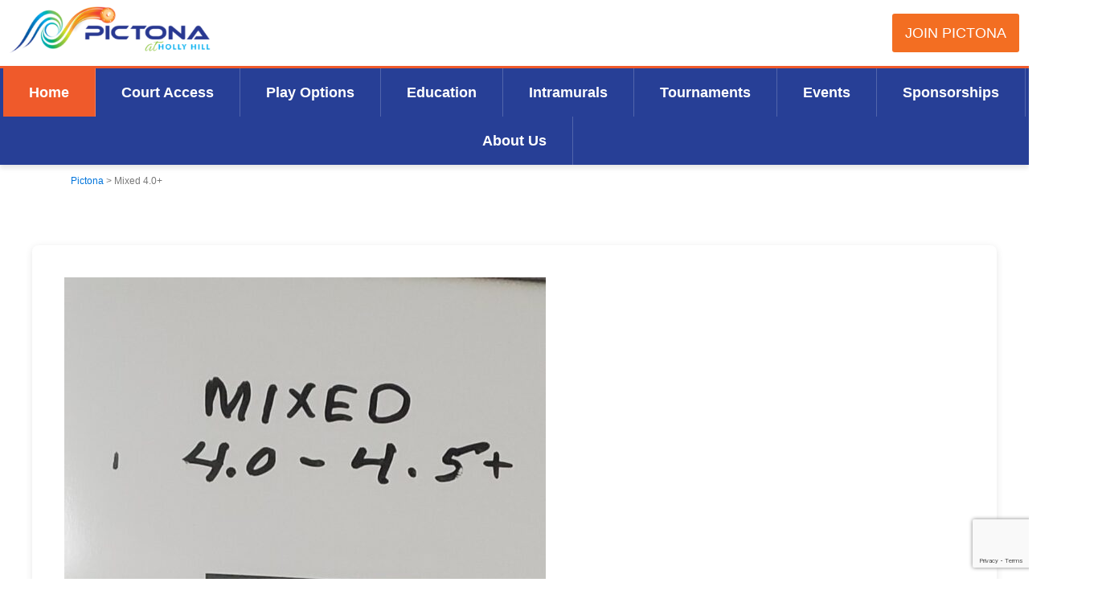

--- FILE ---
content_type: text/html; charset=UTF-8
request_url: https://pictona.org/mixed-4-0/
body_size: 13666
content:
<!DOCTYPE html>
<html lang="en-US" prefix="og: https://ogp.me/ns#" >
<head>
<meta charset="UTF-8">
<meta name="viewport" content="width=device-width, initial-scale=1.0">
<!-- WP_HEAD() START -->
<link rel="preload" as="style" href="https://fonts.googleapis.com/css?family=Lato:300,700,|Lato:300,700," >
<link rel="stylesheet" href="https://fonts.googleapis.com/css?family=Lato:300,700,|Lato:300,700,">

<!-- Search Engine Optimization by Rank Math - https://rankmath.com/ -->
<title>Mixed 4.0+ - Pictona</title>
<meta name="robots" content="follow, index, max-snippet:-1, max-video-preview:-1, max-image-preview:large"/>
<link rel="canonical" href="https://pictona.org/mixed-4-0/" />
<meta property="og:locale" content="en_US" />
<meta property="og:type" content="article" />
<meta property="og:title" content="Mixed 4.0+ - Pictona" />
<meta property="og:url" content="https://pictona.org/mixed-4-0/" />
<meta property="og:site_name" content="Pictona" />
<meta property="article:publisher" content="https://www.facebook.com/pictona/" />
<meta property="article:published_time" content="2020-12-08T15:21:56-05:00" />
<meta name="twitter:card" content="summary_large_image" />
<meta name="twitter:title" content="Mixed 4.0+ - Pictona" />
<meta name="twitter:label1" content="Time to read" />
<meta name="twitter:data1" content="Less than a minute" />
<script type="application/ld+json" class="rank-math-schema">{"@context":"https://schema.org","@graph":[{"@type":"Place","@id":"https://pictona.org/#place","address":{"@type":"PostalAddress","streetAddress":"1060 Ridgewood Ave.","addressLocality":"Holly Hill","addressRegion":"FL","postalCode":"32117","addressCountry":"United States"}},{"@type":["SportsActivityLocation","Organization"],"@id":"https://pictona.org/#organization","name":"Pictona","url":"https://pictona.org","sameAs":["https://www.facebook.com/pictona/"],"address":{"@type":"PostalAddress","streetAddress":"1060 Ridgewood Ave.","addressLocality":"Holly Hill","addressRegion":"FL","postalCode":"32117","addressCountry":"United States"},"openingHours":["Monday,Tuesday,Wednesday,Thursday,Friday,Saturday,Sunday 07:30-21:00"],"location":{"@id":"https://pictona.org/#place"},"telephone":"+1-386-310-7067"},{"@type":"WebSite","@id":"https://pictona.org/#website","url":"https://pictona.org","name":"Pictona","publisher":{"@id":"https://pictona.org/#organization"},"inLanguage":"en-US"},{"@type":"WebPage","@id":"https://pictona.org/mixed-4-0/#webpage","url":"https://pictona.org/mixed-4-0/","name":"Mixed 4.0+ - Pictona","datePublished":"2020-12-08T15:21:56-05:00","dateModified":"2020-12-08T15:21:56-05:00","isPartOf":{"@id":"https://pictona.org/#website"},"inLanguage":"en-US"},{"@type":"Person","@id":"https://pictona.org/mixed-4-0/#author","name":"Angie Gustavson","image":{"@type":"ImageObject","@id":"https://secure.gravatar.com/avatar/e3a1f030c8c05406b171cb800dcf7686?s=96&amp;d=mm&amp;r=g","url":"https://secure.gravatar.com/avatar/e3a1f030c8c05406b171cb800dcf7686?s=96&amp;d=mm&amp;r=g","caption":"Angie Gustavson","inLanguage":"en-US"},"worksFor":{"@id":"https://pictona.org/#organization"}},{"@type":"Article","headline":"Mixed 4.0+ - Pictona","datePublished":"2020-12-08T15:21:56-05:00","dateModified":"2020-12-08T15:21:56-05:00","author":{"@id":"https://pictona.org/mixed-4-0/#author","name":"Angie Gustavson"},"publisher":{"@id":"https://pictona.org/#organization"},"name":"Mixed 4.0+ - Pictona","@id":"https://pictona.org/mixed-4-0/#richSnippet","isPartOf":{"@id":"https://pictona.org/mixed-4-0/#webpage"},"inLanguage":"en-US","mainEntityOfPage":{"@id":"https://pictona.org/mixed-4-0/#webpage"}}]}</script>
<!-- /Rank Math WordPress SEO plugin -->

<link rel='dns-prefetch' href='//www.googletagmanager.com' />
<link rel='dns-prefetch' href='//fonts.googleapis.com' />
<link rel='stylesheet' id='wp-block-library-css' href='https://pictona.org/wp-includes/css/dist/block-library/style.min.css?ver=9652449c885c83180860ee4f6e26c165' type='text/css' media='all' />
<style id='depicter-slider-style-inline-css' type='text/css'>
/*!***************************************************************************************************************************************************************************************************************************************!*\
  !*** css ./node_modules/css-loader/dist/cjs.js??ruleSet[1].rules[3].use[1]!./node_modules/postcss-loader/dist/cjs.js??ruleSet[1].rules[3].use[2]!./node_modules/sass-loader/dist/cjs.js??ruleSet[1].rules[3].use[3]!./src/style.scss ***!
  \***************************************************************************************************************************************************************************************************************************************/
/**
 * The following styles get applied both on the front of your site
 * and in the editor.
 *
 * Replace them with your own styles or remove the file completely.
 */
.wp-block-create-block-depicter {
  background-color: #21759b;
  color: #fff;
  padding: 2px;
}

/*# sourceMappingURL=style-index.css.map*/
</style>
<style id='classic-theme-styles-inline-css' type='text/css'>
/*! This file is auto-generated */
.wp-block-button__link{color:#fff;background-color:#32373c;border-radius:9999px;box-shadow:none;text-decoration:none;padding:calc(.667em + 2px) calc(1.333em + 2px);font-size:1.125em}.wp-block-file__button{background:#32373c;color:#fff;text-decoration:none}
</style>
<style id='global-styles-inline-css' type='text/css'>
body{--wp--preset--color--black: #000000;--wp--preset--color--cyan-bluish-gray: #abb8c3;--wp--preset--color--white: #ffffff;--wp--preset--color--pale-pink: #f78da7;--wp--preset--color--vivid-red: #cf2e2e;--wp--preset--color--luminous-vivid-orange: #ff6900;--wp--preset--color--luminous-vivid-amber: #fcb900;--wp--preset--color--light-green-cyan: #7bdcb5;--wp--preset--color--vivid-green-cyan: #00d084;--wp--preset--color--pale-cyan-blue: #8ed1fc;--wp--preset--color--vivid-cyan-blue: #0693e3;--wp--preset--color--vivid-purple: #9b51e0;--wp--preset--gradient--vivid-cyan-blue-to-vivid-purple: linear-gradient(135deg,rgba(6,147,227,1) 0%,rgb(155,81,224) 100%);--wp--preset--gradient--light-green-cyan-to-vivid-green-cyan: linear-gradient(135deg,rgb(122,220,180) 0%,rgb(0,208,130) 100%);--wp--preset--gradient--luminous-vivid-amber-to-luminous-vivid-orange: linear-gradient(135deg,rgba(252,185,0,1) 0%,rgba(255,105,0,1) 100%);--wp--preset--gradient--luminous-vivid-orange-to-vivid-red: linear-gradient(135deg,rgba(255,105,0,1) 0%,rgb(207,46,46) 100%);--wp--preset--gradient--very-light-gray-to-cyan-bluish-gray: linear-gradient(135deg,rgb(238,238,238) 0%,rgb(169,184,195) 100%);--wp--preset--gradient--cool-to-warm-spectrum: linear-gradient(135deg,rgb(74,234,220) 0%,rgb(151,120,209) 20%,rgb(207,42,186) 40%,rgb(238,44,130) 60%,rgb(251,105,98) 80%,rgb(254,248,76) 100%);--wp--preset--gradient--blush-light-purple: linear-gradient(135deg,rgb(255,206,236) 0%,rgb(152,150,240) 100%);--wp--preset--gradient--blush-bordeaux: linear-gradient(135deg,rgb(254,205,165) 0%,rgb(254,45,45) 50%,rgb(107,0,62) 100%);--wp--preset--gradient--luminous-dusk: linear-gradient(135deg,rgb(255,203,112) 0%,rgb(199,81,192) 50%,rgb(65,88,208) 100%);--wp--preset--gradient--pale-ocean: linear-gradient(135deg,rgb(255,245,203) 0%,rgb(182,227,212) 50%,rgb(51,167,181) 100%);--wp--preset--gradient--electric-grass: linear-gradient(135deg,rgb(202,248,128) 0%,rgb(113,206,126) 100%);--wp--preset--gradient--midnight: linear-gradient(135deg,rgb(2,3,129) 0%,rgb(40,116,252) 100%);--wp--preset--font-size--small: 13px;--wp--preset--font-size--medium: 20px;--wp--preset--font-size--large: 36px;--wp--preset--font-size--x-large: 42px;--wp--preset--spacing--20: 0.44rem;--wp--preset--spacing--30: 0.67rem;--wp--preset--spacing--40: 1rem;--wp--preset--spacing--50: 1.5rem;--wp--preset--spacing--60: 2.25rem;--wp--preset--spacing--70: 3.38rem;--wp--preset--spacing--80: 5.06rem;--wp--preset--shadow--natural: 6px 6px 9px rgba(0, 0, 0, 0.2);--wp--preset--shadow--deep: 12px 12px 50px rgba(0, 0, 0, 0.4);--wp--preset--shadow--sharp: 6px 6px 0px rgba(0, 0, 0, 0.2);--wp--preset--shadow--outlined: 6px 6px 0px -3px rgba(255, 255, 255, 1), 6px 6px rgba(0, 0, 0, 1);--wp--preset--shadow--crisp: 6px 6px 0px rgba(0, 0, 0, 1);}:where(.is-layout-flex){gap: 0.5em;}:where(.is-layout-grid){gap: 0.5em;}body .is-layout-flow > .alignleft{float: left;margin-inline-start: 0;margin-inline-end: 2em;}body .is-layout-flow > .alignright{float: right;margin-inline-start: 2em;margin-inline-end: 0;}body .is-layout-flow > .aligncenter{margin-left: auto !important;margin-right: auto !important;}body .is-layout-constrained > .alignleft{float: left;margin-inline-start: 0;margin-inline-end: 2em;}body .is-layout-constrained > .alignright{float: right;margin-inline-start: 2em;margin-inline-end: 0;}body .is-layout-constrained > .aligncenter{margin-left: auto !important;margin-right: auto !important;}body .is-layout-constrained > :where(:not(.alignleft):not(.alignright):not(.alignfull)){max-width: var(--wp--style--global--content-size);margin-left: auto !important;margin-right: auto !important;}body .is-layout-constrained > .alignwide{max-width: var(--wp--style--global--wide-size);}body .is-layout-flex{display: flex;}body .is-layout-flex{flex-wrap: wrap;align-items: center;}body .is-layout-flex > *{margin: 0;}body .is-layout-grid{display: grid;}body .is-layout-grid > *{margin: 0;}:where(.wp-block-columns.is-layout-flex){gap: 2em;}:where(.wp-block-columns.is-layout-grid){gap: 2em;}:where(.wp-block-post-template.is-layout-flex){gap: 1.25em;}:where(.wp-block-post-template.is-layout-grid){gap: 1.25em;}.has-black-color{color: var(--wp--preset--color--black) !important;}.has-cyan-bluish-gray-color{color: var(--wp--preset--color--cyan-bluish-gray) !important;}.has-white-color{color: var(--wp--preset--color--white) !important;}.has-pale-pink-color{color: var(--wp--preset--color--pale-pink) !important;}.has-vivid-red-color{color: var(--wp--preset--color--vivid-red) !important;}.has-luminous-vivid-orange-color{color: var(--wp--preset--color--luminous-vivid-orange) !important;}.has-luminous-vivid-amber-color{color: var(--wp--preset--color--luminous-vivid-amber) !important;}.has-light-green-cyan-color{color: var(--wp--preset--color--light-green-cyan) !important;}.has-vivid-green-cyan-color{color: var(--wp--preset--color--vivid-green-cyan) !important;}.has-pale-cyan-blue-color{color: var(--wp--preset--color--pale-cyan-blue) !important;}.has-vivid-cyan-blue-color{color: var(--wp--preset--color--vivid-cyan-blue) !important;}.has-vivid-purple-color{color: var(--wp--preset--color--vivid-purple) !important;}.has-black-background-color{background-color: var(--wp--preset--color--black) !important;}.has-cyan-bluish-gray-background-color{background-color: var(--wp--preset--color--cyan-bluish-gray) !important;}.has-white-background-color{background-color: var(--wp--preset--color--white) !important;}.has-pale-pink-background-color{background-color: var(--wp--preset--color--pale-pink) !important;}.has-vivid-red-background-color{background-color: var(--wp--preset--color--vivid-red) !important;}.has-luminous-vivid-orange-background-color{background-color: var(--wp--preset--color--luminous-vivid-orange) !important;}.has-luminous-vivid-amber-background-color{background-color: var(--wp--preset--color--luminous-vivid-amber) !important;}.has-light-green-cyan-background-color{background-color: var(--wp--preset--color--light-green-cyan) !important;}.has-vivid-green-cyan-background-color{background-color: var(--wp--preset--color--vivid-green-cyan) !important;}.has-pale-cyan-blue-background-color{background-color: var(--wp--preset--color--pale-cyan-blue) !important;}.has-vivid-cyan-blue-background-color{background-color: var(--wp--preset--color--vivid-cyan-blue) !important;}.has-vivid-purple-background-color{background-color: var(--wp--preset--color--vivid-purple) !important;}.has-black-border-color{border-color: var(--wp--preset--color--black) !important;}.has-cyan-bluish-gray-border-color{border-color: var(--wp--preset--color--cyan-bluish-gray) !important;}.has-white-border-color{border-color: var(--wp--preset--color--white) !important;}.has-pale-pink-border-color{border-color: var(--wp--preset--color--pale-pink) !important;}.has-vivid-red-border-color{border-color: var(--wp--preset--color--vivid-red) !important;}.has-luminous-vivid-orange-border-color{border-color: var(--wp--preset--color--luminous-vivid-orange) !important;}.has-luminous-vivid-amber-border-color{border-color: var(--wp--preset--color--luminous-vivid-amber) !important;}.has-light-green-cyan-border-color{border-color: var(--wp--preset--color--light-green-cyan) !important;}.has-vivid-green-cyan-border-color{border-color: var(--wp--preset--color--vivid-green-cyan) !important;}.has-pale-cyan-blue-border-color{border-color: var(--wp--preset--color--pale-cyan-blue) !important;}.has-vivid-cyan-blue-border-color{border-color: var(--wp--preset--color--vivid-cyan-blue) !important;}.has-vivid-purple-border-color{border-color: var(--wp--preset--color--vivid-purple) !important;}.has-vivid-cyan-blue-to-vivid-purple-gradient-background{background: var(--wp--preset--gradient--vivid-cyan-blue-to-vivid-purple) !important;}.has-light-green-cyan-to-vivid-green-cyan-gradient-background{background: var(--wp--preset--gradient--light-green-cyan-to-vivid-green-cyan) !important;}.has-luminous-vivid-amber-to-luminous-vivid-orange-gradient-background{background: var(--wp--preset--gradient--luminous-vivid-amber-to-luminous-vivid-orange) !important;}.has-luminous-vivid-orange-to-vivid-red-gradient-background{background: var(--wp--preset--gradient--luminous-vivid-orange-to-vivid-red) !important;}.has-very-light-gray-to-cyan-bluish-gray-gradient-background{background: var(--wp--preset--gradient--very-light-gray-to-cyan-bluish-gray) !important;}.has-cool-to-warm-spectrum-gradient-background{background: var(--wp--preset--gradient--cool-to-warm-spectrum) !important;}.has-blush-light-purple-gradient-background{background: var(--wp--preset--gradient--blush-light-purple) !important;}.has-blush-bordeaux-gradient-background{background: var(--wp--preset--gradient--blush-bordeaux) !important;}.has-luminous-dusk-gradient-background{background: var(--wp--preset--gradient--luminous-dusk) !important;}.has-pale-ocean-gradient-background{background: var(--wp--preset--gradient--pale-ocean) !important;}.has-electric-grass-gradient-background{background: var(--wp--preset--gradient--electric-grass) !important;}.has-midnight-gradient-background{background: var(--wp--preset--gradient--midnight) !important;}.has-small-font-size{font-size: var(--wp--preset--font-size--small) !important;}.has-medium-font-size{font-size: var(--wp--preset--font-size--medium) !important;}.has-large-font-size{font-size: var(--wp--preset--font-size--large) !important;}.has-x-large-font-size{font-size: var(--wp--preset--font-size--x-large) !important;}
.wp-block-navigation a:where(:not(.wp-element-button)){color: inherit;}
:where(.wp-block-post-template.is-layout-flex){gap: 1.25em;}:where(.wp-block-post-template.is-layout-grid){gap: 1.25em;}
:where(.wp-block-columns.is-layout-flex){gap: 2em;}:where(.wp-block-columns.is-layout-grid){gap: 2em;}
.wp-block-pullquote{font-size: 1.5em;line-height: 1.6;}
</style>
<link rel='stylesheet' id='contact-form-7-css' href='https://pictona.org/wp-content/plugins/contact-form-7/includes/css/styles.css?ver=5.9.8' type='text/css' media='all' />
<link rel='stylesheet' id='oxygen-aos-css' href='https://pictona.org/wp-content/plugins/oxygen/component-framework/vendor/aos/aos.css?ver=9652449c885c83180860ee4f6e26c165' type='text/css' media='all' />
<link rel='stylesheet' id='oxygen-css' href='https://pictona.org/wp-content/plugins/oxygen/component-framework/oxygen.css?ver=4.8.2' type='text/css' media='all' />
<link rel='stylesheet' id='wpb-google-fonts-css' href='//fonts.googleapis.com/css?family=Open+Sans&#038;ver=6.4.7' type='text/css' media='all' />
<link rel='stylesheet' id='weather-atlas-css' href='https://pictona.org/wp-content/plugins/weather-atlas/public/css/weather-atlas-public.min.css?ver=1.2.1' type='text/css' media='all' />
<link rel='stylesheet' id='weather-icons-css' href='https://pictona.org/wp-content/plugins/weather-atlas/public/font/weather-icons/weather-icons.min.css?ver=1.2.1' type='text/css' media='all' />
<script type="text/javascript" src="https://pictona.org/wp-content/plugins/oxygen/component-framework/vendor/aos/aos.js?ver=1" id="oxygen-aos-js"></script>
<script type="text/javascript" src="https://pictona.org/wp-includes/js/jquery/jquery.min.js?ver=3.7.1" id="jquery-core-js"></script>
<script type="text/javascript" src="https://pictona.org/wp-content/plugins/weather-atlas/public/js/weather-atlas-public.min.js?ver=1.2.1" id="weather-atlas-js"></script>
<script type="text/javascript" src="https://pictona.org/wp-content/plugins/weather-atlas/public/js/jquery-cookie.min.js?ver=1.2.1" id="jquery-cookie-js"></script>

<!-- Google tag (gtag.js) snippet added by Site Kit -->

<!-- Google Analytics snippet added by Site Kit -->
<script type="text/javascript" src="https://www.googletagmanager.com/gtag/js?id=G-L4VVXY473S" id="google_gtagjs-js" async></script>
<script type="text/javascript" id="google_gtagjs-js-after">
/* <![CDATA[ */
window.dataLayer = window.dataLayer || [];function gtag(){dataLayer.push(arguments);}
gtag("set","linker",{"domains":["pictona.org"]});
gtag("js", new Date());
gtag("set", "developer_id.dZTNiMT", true);
gtag("config", "G-L4VVXY473S");
 window._googlesitekit = window._googlesitekit || {}; window._googlesitekit.throttledEvents = []; window._googlesitekit.gtagEvent = (name, data) => { var key = JSON.stringify( { name, data } ); if ( !! window._googlesitekit.throttledEvents[ key ] ) { return; } window._googlesitekit.throttledEvents[ key ] = true; setTimeout( () => { delete window._googlesitekit.throttledEvents[ key ]; }, 5 ); gtag( "event", name, { ...data, event_source: "site-kit" } ); } 
/* ]]> */
</script>

<!-- End Google tag (gtag.js) snippet added by Site Kit -->
<link rel="https://api.w.org/" href="https://pictona.org/wp-json/" /><link rel="alternate" type="application/json" href="https://pictona.org/wp-json/wp/v2/pages/5101" /><link rel="EditURI" type="application/rsd+xml" title="RSD" href="https://pictona.org/xmlrpc.php?rsd" />
<link rel="alternate" type="application/json+oembed" href="https://pictona.org/wp-json/oembed/1.0/embed?url=https%3A%2F%2Fpictona.org%2Fmixed-4-0%2F" />
<link rel="alternate" type="text/xml+oembed" href="https://pictona.org/wp-json/oembed/1.0/embed?url=https%3A%2F%2Fpictona.org%2Fmixed-4-0%2F&#038;format=xml" />
<meta name="generator" content="Site Kit by Google 1.149.1" /><meta name="google-site-verification" content="Ych02qOIsUZZAnDtAwxnTpKcl6BM_GQRHi3C0m1cXs4">
<!-- Meta Pixel Code -->
<script type='text/javascript'>
!function(f,b,e,v,n,t,s){if(f.fbq)return;n=f.fbq=function(){n.callMethod?
n.callMethod.apply(n,arguments):n.queue.push(arguments)};if(!f._fbq)f._fbq=n;
n.push=n;n.loaded=!0;n.version='2.0';n.queue=[];t=b.createElement(e);t.async=!0;
t.src=v;s=b.getElementsByTagName(e)[0];s.parentNode.insertBefore(t,s)}(window,
document,'script','https://connect.facebook.net/en_US/fbevents.js?v=next');
</script>
<!-- End Meta Pixel Code -->
<script type='text/javascript'>var url = window.location.origin + '?ob=open-bridge';
            fbq('set', 'openbridge', '1145762089834948', url);
fbq('init', '1145762089834948', {}, {
    "agent": "wordpress-6.4.7-4.1.3"
})</script><script type='text/javascript'>
    fbq('track', 'PageView', []);
  </script><link rel="icon" href="https://pictona.org/wp-content/uploads/2020/06/Favicon2-150x150.png" sizes="32x32" />
<link rel="icon" href="https://pictona.org/wp-content/uploads/2020/06/Favicon2-300x300.png" sizes="192x192" />
<link rel="apple-touch-icon" href="https://pictona.org/wp-content/uploads/2020/06/Favicon2-300x300.png" />
<meta name="msapplication-TileImage" content="https://pictona.org/wp-content/uploads/2020/06/Favicon2-300x300.png" />
<link rel='stylesheet' id='oxygen-cache-24559-css' href='//pictona.org/wp-content/uploads/oxygen/css/24559.css?cache=1764616439&#038;ver=6.4.7' type='text/css' media='all' />
<link rel='stylesheet' id='oxygen-universal-styles-css' href='//pictona.org/wp-content/uploads/oxygen/css/universal.css?cache=1768591255&#038;ver=6.4.7' type='text/css' media='all' />
<!-- END OF WP_HEAD() -->
</head>
<body data-rsssl=1 class="page-template-default page page-id-5101  wp-embed-responsive oxygen-body" >


<!-- Meta Pixel Code -->
<noscript>
<img height="1" width="1" style="display:none" alt="fbpx"
src="https://www.facebook.com/tr?id=1145762089834948&ev=PageView&noscript=1" />
</noscript>
<!-- End Meta Pixel Code -->



						<div id="code_block-126-21730" class="ct-code-block" ><head>
    <meta charset="UTF-8">
    <meta name="viewport" content="width=device-width, initial-scale=1.0">
    <style>
        * {
            margin: 0;
            padding: 0;
            box-sizing: border-box;
        }

        body {
            font-family: -apple-system, BlinkMacSystemFont, 'Segoe UI', Roboto, Oxygen, Ubuntu, Cantarell, sans-serif;
        }

        .main-nav {
            background: #273f96;
            border-top: 3px solid #ef5a2b;
            box-shadow: 0 4px 6px rgba(0,0,0,0.1);
            position: relative;
        }

        .nav-container {
            display: flex;
            justify-content: center;
            position: relative;
            flex-wrap: wrap;
        }

        .mobile-header {
            display: none;
            justify-content: space-between;
            align-items: center;
            padding: 1rem;
        }

        .mobile-logo {
            color: white;
            font-weight: 600;
            font-size: 1.2rem;
        }

        .hamburger {
            display: none;
            flex-direction: column;
            cursor: pointer;
            padding: 0.5rem;
            z-index: 1001;
        }

        .hamburger span {
            width: 25px;
            height: 3px;
            background: white;
            margin: 3px 0;
            transition: all 0.3s ease;
            border-radius: 3px;
        }

        .hamburger.active span:nth-child(1) {
            transform: rotate(45deg) translate(8px, 8px);
        }

        .hamburger.active span:nth-child(2) {
            opacity: 0;
        }

        .hamburger.active span:nth-child(3) {
            transform: rotate(-45deg) translate(7px, -7px);
        }

        .nav-item {
            position: relative;
        }

        .nav-link {
            display: block;
            padding: 1rem 2rem;
            color: white;
            text-decoration: none;
            font-weight: 600;
            font-size: 1.1rem;
            transition: all 0.3s ease;
            border-right: 1px solid rgba(255,255,255,0.2);
        }

        .nav-link:hover {
            background: #ef5a2b;
            transform: translateY(-2px);
            color: white;
        }

        .nav-link.home-link {
            background: #ef5a2b;
        }

        .nav-link.home-link:hover {
            background: #d94c1f;
        }

        .dropdown {
            position: absolute;
            top: 100%;
            left: 0;
            background: #273f96;
            min-width: 280px;
            opacity: 0;
            visibility: hidden;
            transform: translateY(-10px);
            transition: all 0.3s ease;
            z-index: 1000;
            box-shadow: 0 8px 16px rgba(0,0,0,0.3);
            border: 1px solid #ef5a2b;
        }

        .nav-item:hover .dropdown {
            opacity: 1;
            visibility: visible;
            transform: translateY(0);
        }

        .nav-item.active .dropdown {
            opacity: 1;
            visibility: visible;
            transform: translateY(0);
        }

        .dropdown a {
            display: block;
            padding: 0.8rem 1.5rem;
            color: white;
            text-decoration: none;
            border-bottom: 1px solid rgba(255,255,255,0.1);
            transition: all 0.3s ease;
        }

        .dropdown a:hover {
            background: #ef5a2b;
            padding-left: 2rem;
            color: white;
        }

      .header-top {
        background: #fff;
        padding: 8px 12px;
        display: grid;
        grid-template-columns: 250px 1fr;
        grid-gap: 15px;
        align-items: center;

        max-width: 1400px;
        margin: 0 auto;
      }

      .header-top img {
        width: 100%;
      }

      .header-top a {
        background-color: #f36e22;
        border: none !important;
      }

        /* Mobile Styles */
        @media (max-width: 968px) {
            .mobile-header {
                display: flex;
            }

          .header-top {
            grid-template-columns: 1fr;
          }

            .hamburger {
                display: flex;
            }

            .nav-container {
                flex-direction: column;
                max-height: 0;
                overflow: hidden;
                transition: max-height 0.5s ease;
            }

            .nav-container.active {
                max-height: 2000px;
            }

            .nav-item {
                width: 100%;
                border-bottom: 1px solid rgba(255,255,255,0.1);
            }

            .nav-link {
                border-right: none;
                padding: 1rem 1.5rem;
                font-size: 1rem;
            }

            .nav-link:hover {
                transform: none;
            }

            .dropdown {
                position: static;
                opacity: 1;
                visibility: visible;
                transform: none;
                min-width: 100%;
                max-height: 0;
                overflow: hidden;
                transition: max-height 0.4s ease;
                box-shadow: none;
                border: none;
                background: #1e3177;
            }

            .nav-item.active .dropdown {
                max-height: 1000px;
            }

            .dropdown a {
                padding: 0.7rem 2.5rem;
                font-size: 0.95rem;
            }

            .dropdown a:hover {
                padding-left: 3rem;
            }

            .nav-link::after {
                content: '▼';
                float: right;
                font-size: 0.8rem;
                transition: transform 0.3s ease;
            }

            .nav-link.home-link::after {
                content: '';
            }

            .nav-item.active .nav-link::after {
                transform: rotate(180deg);
            }
        }

        @media (max-width: 480px) {
            .nav-link {
                padding: 0.9rem 1rem;
                font-size: 0.95rem;
            }

            .dropdown a {
                padding: 0.6rem 2rem;
                font-size: 0.9rem;
            }

            .dropdown a:hover {
                padding-left: 2.5rem;
            }
        }
    </style>
</head>
<body data-rsssl=1>
    <div class="header-top">
        <div><img src="/wp-content/uploads/2020/06/pictona-logo-1.png" /></div>
        <div style="display: flex; justify-content: flex-end;"><a class="ct-link-button" href="/members/how-to-join/">JOIN PICTONA</a></div>
    </div>
    <nav class="main-nav">
        <div class="mobile-header">
            <div class="mobile-logo">PICTONA</div>
            <div class="hamburger">
                <span></span>
                <span></span>
                <span></span>
            </div>
        </div>
        
        <div class="nav-container">
            <div class="nav-item">
                <a href="https://pictona.org/" class="nav-link home-link">Home</a>
            </div>
            <div class="nav-item">
                <a href="#" class="nav-link">Court Access</a>
                    <div class="dropdown">
                        <a href="https://pictona.org/come-play/">Come Play</a>                 
                        <a href="https://pictona.org/rates">Become a Member</a>
                        <a href="https://pictona.org/non-member-access/">Non-member Access</a>
                        <a href="https://pictona.org/pictona-app/">Pictona App</a>
                    </div>
                </div>
                <div class="nav-item">
                    <a href="#" class="nav-link">Play Options</a>
                    <div class="dropdown">
                        <a href="https://pictona.org/play-options-overview/">Overview</a>
                        <a href="https://pictona.org/skill-level-scheduled-play/">Skill Level Scheduled Play</a>
                        <a href="https://pictona.org/skill-level-open-play/">Skill Level Open Play</a>
                        <a href="https://pictona.org/challenge-courts/">Challenge Courts</a>
                        <a href="https://pictona.org/reserved-private-play/">Reserved Private Play</a>
                        <a href="https://pictona.org/pictona-intramurals/">Intramurals</a>
                        <a href="https://pictona.org/pictona-paddle-rack-rules/">Paddle Rack Rules</a>
                        <a href="https://pictona.org/pickleball-skill-assessment/">Player Skill Rating</a>
                    </div>
                </div>
                <div class="nav-item">
                    <a href="#" class="nav-link">Education</a>
                    <div class="dropdown">
                        <a href="/pictona-instructional-program/">Overview</a>
                        <a href="/pictona-pb101/">PB 101 (free)</a>
                        <a href="/instructional-schedule/">Course Schedule</a>
                        <a href="#">Course Catalog</a>
                        <a href="/private-instruction-pictona/">Private Instruction</a>
                        <a href="/camps-pictona/">Camps</a>
                        <a href="#">Clinics by Visiting Pros</a>
                        <a href="/pictona-instructors-2/">Our Instructors</a>
                        <a href="/instructor-certification/">Instructor Education</a>
                        <a href="/referee-academy/">Referee Academy</a>
                        <a href="/pickleball-skill-assessment/">Player Skill Rating</a>
                    </div>
                </div>
                <div class="nav-item">
                    <a href="#" class="nav-link">Intramurals</a>
                    <div class="dropdown">
                        <a href="/pictona-intramurals/">Schedule</a>
                    </div>
                </div>
                <div class="nav-item">
                    <a href="#" class="nav-link">Tournaments</a>
                    <div class="dropdown">
                        <a href="https://pictona.org/tournament-schedule/">Tournament Schedule</a>
                        <a href="https://pictona.org/current-tournament-sponsors//">Current Tournament Sponsors and Exhibitors</a>
                       
 <a href="https://pictona.org/lodging-partners/">Lodging Partners</a>
                        <a href="https://pictona.org/tournament-exhibitors-sponsors/">Become a Tournament Exhibitor and Sponsor</a>
                        <a href="https://pictona.org/volunteer-at-pictona/">Volunteers</a>
                    </div>
                </div>
                <div class="nav-item">
                    <a href="#" class="nav-link">Events</a>
                    <div class="dropdown">
                        <a href="https://pictona.org/event-hosting-pictona/">Hosting an Event</a>
                       
                        <a href="https://pictona.org/lodging-partners/">Lodging Partners</a>
                        <a href="https://www.canva.com/design/DAGxYcTSbbc/erLWmI6anQ6Fuft6_FPIng/view?utm_content=DAGxYcTSbbc&utm_campaign=designshare&utm_medium=link2&utm_source=uniquelinks&utlId=h07a7467b61">Catering Menu</a>
                        <a href="https://www.tickettailor.com/events/cityofhollyhillfl">City Entertainment</a>
                    </div>
                </div>
                <div class="nav-item">
                    <a href="#" class="nav-link">Sponsorships</a>
                    <div class="dropdown">
                        <a href="https://pictona.org/pictona-sponsors/">Sponsorship Presentation</a>
                        <a href="https://pictona.org/become-a-pictona-sponsor/">Become a Sponsor</a>
                        <a href="https://pictona.org/tournament-exhibitors-sponsors/">Tournament Exhibition and Sponsorship Info</a>
                        <a href="https://pictona.org/major-pictona-sponsors/">Major Sponsors</a>
                        <a href="https://pictona.org/sponsorship-directory/">Sponsorship Directory</a>
                        <a href="https://pictona.org/friends-of-pictona-2/">Friends of Pictona</a>
                    </div>
                </div>
                <div class="nav-item">
                    <a href="#" class="nav-link">About Us</a>
                    <div class="dropdown">
                        <a href="https://pictona.org/contact-pictona/">Contact Us</a>
                        <a href="https://pictona.org/volunteer-at-pictona/">Volunteers</a>
                        <a href="https://pictona.org/board-of-directors/">Board of Directors</a>
                        <a href="https://pictona.org/club-bylaws/">Bylaws</a>
                        <a href="https://pictona.org/our-history/">History</a>
                    </div>
                </div>
            </div>
    </nav>

    <script>
        document.addEventListener('DOMContentLoaded', function() {
            const hamburger = document.querySelector('.hamburger');
            const navContainer = document.querySelector('.nav-container');
            const navItems = document.querySelectorAll('.nav-item');
            
            // Hamburger toggle
            hamburger.addEventListener('click', function(e) {
                e.stopPropagation();
                hamburger.classList.toggle('active');
                navContainer.classList.toggle('active');
            });

            // Desktop dropdown behavior
            navItems.forEach(item => {
                const link = item.querySelector('.nav-link');
                const dropdown = item.querySelector('.dropdown');
                
                if (dropdown) {
                    link.addEventListener('click', function(e) {
                        // Check if we're in mobile view
                        if (window.innerWidth <= 968) {
                            e.preventDefault();
                            
                            // Close other dropdowns
                            navItems.forEach(otherItem => {
                                if (otherItem !== item) {
                                    otherItem.classList.remove('active');
                                }
                            });
                            
                            // Toggle current dropdown
                            item.classList.toggle('active');
                        }
                    });
                }
            });

            // Close menu when clicking outside
            document.addEventListener('click', function(e) {
                if (!e.target.closest('.main-nav')) {
                    hamburger.classList.remove('active');
                    navContainer.classList.remove('active');
                    
                    navItems.forEach(item => {
                        item.classList.remove('active');
                    });
                }
            });

            // Handle window resize
            window.addEventListener('resize', function() {
                if (window.innerWidth > 968) {
                    hamburger.classList.remove('active');
                    navContainer.classList.remove('active');
                    navItems.forEach(item => {
                        item.classList.remove('active');
                    });
                }
            });
        });
    </script>
</body>
</div><section id="section-102-6" class=" ct-section breadcrumbs-section" ><div class="ct-section-inner-wrap"><div id="code_block-103-6" class="ct-code-block" ><div class="breadcrumbs" typeof="BreadcrumbList" vocab="https://schema.org/">
  <!-- Breadcrumb NavXT 7.4.1 -->
<span property="itemListElement" typeof="ListItem"><a property="item" typeof="WebPage" title="Go to Pictona." href="https://pictona.org" class="home" ><span property="name">Pictona</span></a><meta property="position" content="1"></span> &gt; <span property="itemListElement" typeof="ListItem"><span property="name" class="post post-page current-item">Mixed 4.0+</span><meta property="url" content="https://pictona.org/mixed-4-0/"><meta property="position" content="2"></span></div>
</div></div></section><div id='inner_content-101-6' class='ct-inner-content'><img  id="image-5-5101" alt="mixed 4.5" src="https://pictona.org/wp-content/uploads/2021/01/20210106_203459-scaled.jpg" class="ct-image" srcset="https://pictona.org/wp-content/uploads/2021/01/20210106_203459-scaled.jpg 599w, https://pictona.org/wp-content/uploads/2021/01/20210106_203459-70x300.jpg 70w, https://pictona.org/wp-content/uploads/2021/01/20210106_203459-479x2048.jpg 479w" sizes="(max-width: 599px) 100vw, 599px" /></div><section id="section-80-6" class=" ct-section" ><div class="ct-section-inner-wrap"><div id="new_columns-81-6" class="ct-new-columns" ><div id="div_block-82-6" class="ct-div-block" ><div id="div_block-105-6" class="ct-div-block" ><a id="link_button-106-6" class="ct-link-button" href="/members/how-to-join/" target="_self"  >JOIN PICTONA</a><div id="div_block-108-6" class="ct-div-block" ><div id="text_block-109-6" class="ct-text-block" >1060 Ridgewood Ave.<br>Holly Hill, FL 32117<br>Phone: 386-310-7067<br></div></div><div id="div_block-111-6" class="ct-div-block" ><div id="_social_icons-113-6" class="oxy-social-icons" ><a href='https://www.facebook.com/pictona/' target='_blank' class='oxy-social-icons-facebook'><svg><title>Visit our Facebook</title><use xlink:href='#oxy-social-icons-icon-facebook-blank'></use></svg></a><a href='https://www.instagram.com/pictonaathollyhill/' target='_blank' class='oxy-social-icons-instagram'><svg><title>Visit our Instagram</title><use xlink:href='#oxy-social-icons-icon-instagram-blank'></use></svg></a><a href='https://www.youtube.com/channel/UCbZ-upXYuXtagYc4LFwlZog' target='_blank' class='oxy-social-icons-youtube'><svg><title>Visit our YouTube channel</title><use xlink:href='#oxy-social-icons-icon-youtube-blank'></use></svg></a></div></div></div></div><div id="div_block-83-6" class="ct-div-block" ><nav id="_nav_menu-85-6" class="oxy-nav-menu oxy-nav-menu-vertical" ><div class='oxy-menu-toggle'><div class='oxy-nav-menu-hamburger-wrap'><div class='oxy-nav-menu-hamburger'><div class='oxy-nav-menu-hamburger-line'></div><div class='oxy-nav-menu-hamburger-line'></div><div class='oxy-nav-menu-hamburger-line'></div></div></div></div><div class="menu-primary-container"><ul id="menu-primary" class="oxy-nav-menu-list"><li id="menu-item-12" class="menu-item menu-item-type-post_type menu-item-object-page menu-item-home menu-item-12"><a href="https://pictona.org/">HOME</a></li>
<li id="menu-item-24300" class="menu-item menu-item-type-custom menu-item-object-custom menu-item-24300"><a href="https://pictona.org/our-history/">Pictona's History</a></li>
<li id="menu-item-24301" class="menu-item menu-item-type-custom menu-item-object-custom menu-item-24301"><a href="https://pictona.org/rates/">Membership Rates</a></li>
<li id="menu-item-24302" class="menu-item menu-item-type-custom menu-item-object-custom menu-item-24302"><a href="https://pictona.org/pictona-instructional-program/">Instruction Overview</a></li>
<li id="menu-item-24303" class="menu-item menu-item-type-custom menu-item-object-custom menu-item-24303"><a href="https://pictona.org/pictona-pb101/">PB-101 Class</a></li>
<li id="menu-item-24305" class="menu-item menu-item-type-custom menu-item-object-custom menu-item-24305"><a href="https://pictona.org/private-instruction-pictona/">Private Instruction</a></li>
<li id="menu-item-24306" class="menu-item menu-item-type-custom menu-item-object-custom menu-item-24306"><a href="https://pictona.org/event-hosting-pictona/">Hosting an Event</a></li>
<li id="menu-item-24307" class="menu-item menu-item-type-custom menu-item-object-custom menu-item-24307"><a href="https://pictona.org/about-the-center/">FHCP Center</a></li>
<li id="menu-item-24308" class="menu-item menu-item-type-custom menu-item-object-custom menu-item-24308"><a href="https://pictona.org/camps-pictona/">Pictona Camps</a></li>
<li id="menu-item-24309" class="menu-item menu-item-type-custom menu-item-object-custom menu-item-24309"><a href="https://pictona.org/pictona-events-calendar/">Weekly Calendar</a></li>
</ul></div></nav></div><div id="div_block-84-6" class="ct-div-block" ><nav id="_nav_menu-104-6" class="oxy-nav-menu oxy-nav-menu-vertical" ><div class='oxy-menu-toggle'><div class='oxy-nav-menu-hamburger-wrap'><div class='oxy-nav-menu-hamburger'><div class='oxy-nav-menu-hamburger-line'></div><div class='oxy-nav-menu-hamburger-line'></div><div class='oxy-nav-menu-hamburger-line'></div></div></div></div><div class="menu-secondary-container"><ul id="menu-secondary" class="oxy-nav-menu-list"><li id="menu-item-24310" class="menu-item menu-item-type-custom menu-item-object-custom menu-item-24310"><a href="https://pictona.org/pictona-amenities/">Pictona Amenities</a></li>
<li id="menu-item-24311" class="menu-item menu-item-type-custom menu-item-object-custom menu-item-24311"><a href="https://pictona.org/pic-10-package/">Pic 10 Package</a></li>
<li id="menu-item-24312" class="menu-item menu-item-type-custom menu-item-object-custom menu-item-24312"><a href="https://pictona.org/pictona-app/">Pictona App</a></li>
<li id="menu-item-24313" class="menu-item menu-item-type-custom menu-item-object-custom menu-item-24313"><a href="https://pictona.org/pictona-paddle-rack-rules/">Paddle Rack Rules</a></li>
<li id="menu-item-24314" class="menu-item menu-item-type-custom menu-item-object-custom menu-item-24314"><a href="https://pictona.org/pickleball-escape/">Pickleball Escape</a></li>
<li id="menu-item-24315" class="menu-item menu-item-type-custom menu-item-object-custom menu-item-24315"><a href="https://pictona.org/corporate-team-building/">Corporate Team Building</a></li>
<li id="menu-item-24316" class="menu-item menu-item-type-custom menu-item-object-custom menu-item-24316"><a href="https://pictona.org/reserved-private-play/">Reserved Private Play</a></li>
<li id="menu-item-24317" class="menu-item menu-item-type-custom menu-item-object-custom menu-item-24317"><a href="https://pictona.org/contact-pictona/">Contact Us</a></li>
<li id="menu-item-24321" class="menu-item menu-item-type-custom menu-item-object-custom menu-item-24321"><a href="https://pictona.org/pictona-campus-policies/">Pictona's Policies</a></li>
</ul></div></nav></div></div><div id="new_columns-97-6" class="ct-new-columns" ><div id="div_block-98-6" class="ct-div-block" ><div id="code_block-copyright" class="ct-code-block" >Copyright © 2026 Pictona at Holly Hill, All Rights Reserved</div></div><div id="div_block-99-6" class="ct-div-block" ></div></div></div></section><div id="code_block-122-6" class="ct-code-block" ></div>	<!-- WP_FOOTER -->
    <!-- Meta Pixel Event Code -->
    <script type='text/javascript'>
        document.addEventListener( 'wpcf7mailsent', function( event ) {
        if( "fb_pxl_code" in event.detail.apiResponse){
            eval(event.detail.apiResponse.fb_pxl_code);
        }
        }, false );
    </script>
    <!-- End Meta Pixel Event Code -->
        <div id='fb-pxl-ajax-code'></div>
		<svg style="position: absolute; width: 0; height: 0; overflow: hidden;" version="1.1" xmlns="http://www.w3.org/2000/svg" xmlns:xlink="http://www.w3.org/1999/xlink">
		   <defs>
		      <symbol id="oxy-social-icons-icon-linkedin" viewBox="0 0 32 32">
		         <title>linkedin</title>
		         <path d="M12 12h5.535v2.837h0.079c0.77-1.381 2.655-2.837 5.464-2.837 5.842 0 6.922 3.637 6.922 8.367v9.633h-5.769v-8.54c0-2.037-0.042-4.657-3.001-4.657-3.005 0-3.463 2.218-3.463 4.509v8.688h-5.767v-18z"></path>
		         <path d="M2 12h6v18h-6v-18z"></path>
		         <path d="M8 7c0 1.657-1.343 3-3 3s-3-1.343-3-3c0-1.657 1.343-3 3-3s3 1.343 3 3z"></path>
		      </symbol>
		      <symbol id="oxy-social-icons-icon-facebook" viewBox="0 0 32 32">
		         <title>facebook</title>
		         <path d="M19 6h5v-6h-5c-3.86 0-7 3.14-7 7v3h-4v6h4v16h6v-16h5l1-6h-6v-3c0-0.542 0.458-1 1-1z"></path>
		      </symbol>
		      <symbol id="oxy-social-icons-icon-pinterest" viewBox="0 0 32 32">
		         <title>pinterest</title>
		         <path d="M16 2.138c-7.656 0-13.863 6.206-13.863 13.863 0 5.875 3.656 10.887 8.813 12.906-0.119-1.094-0.231-2.781 0.050-3.975 0.25-1.081 1.625-6.887 1.625-6.887s-0.412-0.831-0.412-2.056c0-1.925 1.119-3.369 2.506-3.369 1.181 0 1.756 0.887 1.756 1.95 0 1.188-0.756 2.969-1.15 4.613-0.331 1.381 0.688 2.506 2.050 2.506 2.462 0 4.356-2.6 4.356-6.35 0-3.319-2.387-5.638-5.787-5.638-3.944 0-6.256 2.956-6.256 6.019 0 1.194 0.456 2.469 1.031 3.163 0.113 0.137 0.131 0.256 0.094 0.4-0.106 0.438-0.338 1.381-0.387 1.575-0.063 0.256-0.2 0.306-0.463 0.188-1.731-0.806-2.813-3.337-2.813-5.369 0-4.375 3.175-8.387 9.156-8.387 4.806 0 8.544 3.425 8.544 8.006 0 4.775-3.012 8.625-7.194 8.625-1.406 0-2.725-0.731-3.175-1.594 0 0-0.694 2.644-0.863 3.294-0.313 1.206-1.156 2.712-1.725 3.631 1.3 0.4 2.675 0.619 4.106 0.619 7.656 0 13.863-6.206 13.863-13.863 0-7.662-6.206-13.869-13.863-13.869z"></path>
		      </symbol>
		      <symbol id="oxy-social-icons-icon-youtube" viewBox="0 0 32 32">
		         <title>youtube</title>
		         <path d="M31.681 9.6c0 0-0.313-2.206-1.275-3.175-1.219-1.275-2.581-1.281-3.206-1.356-4.475-0.325-11.194-0.325-11.194-0.325h-0.012c0 0-6.719 0-11.194 0.325-0.625 0.075-1.987 0.081-3.206 1.356-0.963 0.969-1.269 3.175-1.269 3.175s-0.319 2.588-0.319 5.181v2.425c0 2.587 0.319 5.181 0.319 5.181s0.313 2.206 1.269 3.175c1.219 1.275 2.819 1.231 3.531 1.369 2.563 0.244 10.881 0.319 10.881 0.319s6.725-0.012 11.2-0.331c0.625-0.075 1.988-0.081 3.206-1.356 0.962-0.969 1.275-3.175 1.275-3.175s0.319-2.587 0.319-5.181v-2.425c-0.006-2.588-0.325-5.181-0.325-5.181zM12.694 20.15v-8.994l8.644 4.513-8.644 4.481z"></path>
		      </symbol>
		      <symbol id="oxy-social-icons-icon-rss" viewBox="0 0 32 32">
		         <title>rss</title>
		         <path d="M4.259 23.467c-2.35 0-4.259 1.917-4.259 4.252 0 2.349 1.909 4.244 4.259 4.244 2.358 0 4.265-1.895 4.265-4.244-0-2.336-1.907-4.252-4.265-4.252zM0.005 10.873v6.133c3.993 0 7.749 1.562 10.577 4.391 2.825 2.822 4.384 6.595 4.384 10.603h6.16c-0-11.651-9.478-21.127-21.121-21.127zM0.012 0v6.136c14.243 0 25.836 11.604 25.836 25.864h6.152c0-17.64-14.352-32-31.988-32z"></path>
		      </symbol>
		      <symbol id="oxy-social-icons-icon-twitter" viewBox="0 0 32 32">
		         <title>twitter</title>
		         <path d="M32 7.075c-1.175 0.525-2.444 0.875-3.769 1.031 1.356-0.813 2.394-2.1 2.887-3.631-1.269 0.75-2.675 1.3-4.169 1.594-1.2-1.275-2.906-2.069-4.794-2.069-3.625 0-6.563 2.938-6.563 6.563 0 0.512 0.056 1.012 0.169 1.494-5.456-0.275-10.294-2.888-13.531-6.862-0.563 0.969-0.887 2.1-0.887 3.3 0 2.275 1.156 4.287 2.919 5.463-1.075-0.031-2.087-0.331-2.975-0.819 0 0.025 0 0.056 0 0.081 0 3.181 2.263 5.838 5.269 6.437-0.55 0.15-1.131 0.231-1.731 0.231-0.425 0-0.831-0.044-1.237-0.119 0.838 2.606 3.263 4.506 6.131 4.563-2.25 1.762-5.075 2.813-8.156 2.813-0.531 0-1.050-0.031-1.569-0.094 2.913 1.869 6.362 2.95 10.069 2.95 12.075 0 18.681-10.006 18.681-18.681 0-0.287-0.006-0.569-0.019-0.85 1.281-0.919 2.394-2.075 3.275-3.394z"></path>
		      </symbol>
		      <symbol id="oxy-social-icons-icon-instagram" viewBox="0 0 32 32">
		         <title>instagram</title>
		         <path d="M16 2.881c4.275 0 4.781 0.019 6.462 0.094 1.563 0.069 2.406 0.331 2.969 0.55 0.744 0.288 1.281 0.638 1.837 1.194 0.563 0.563 0.906 1.094 1.2 1.838 0.219 0.563 0.481 1.412 0.55 2.969 0.075 1.688 0.094 2.194 0.094 6.463s-0.019 4.781-0.094 6.463c-0.069 1.563-0.331 2.406-0.55 2.969-0.288 0.744-0.637 1.281-1.194 1.837-0.563 0.563-1.094 0.906-1.837 1.2-0.563 0.219-1.413 0.481-2.969 0.55-1.688 0.075-2.194 0.094-6.463 0.094s-4.781-0.019-6.463-0.094c-1.563-0.069-2.406-0.331-2.969-0.55-0.744-0.288-1.281-0.637-1.838-1.194-0.563-0.563-0.906-1.094-1.2-1.837-0.219-0.563-0.481-1.413-0.55-2.969-0.075-1.688-0.094-2.194-0.094-6.463s0.019-4.781 0.094-6.463c0.069-1.563 0.331-2.406 0.55-2.969 0.288-0.744 0.638-1.281 1.194-1.838 0.563-0.563 1.094-0.906 1.838-1.2 0.563-0.219 1.412-0.481 2.969-0.55 1.681-0.075 2.188-0.094 6.463-0.094zM16 0c-4.344 0-4.887 0.019-6.594 0.094-1.7 0.075-2.869 0.35-3.881 0.744-1.056 0.412-1.95 0.956-2.837 1.85-0.894 0.888-1.438 1.781-1.85 2.831-0.394 1.019-0.669 2.181-0.744 3.881-0.075 1.713-0.094 2.256-0.094 6.6s0.019 4.887 0.094 6.594c0.075 1.7 0.35 2.869 0.744 3.881 0.413 1.056 0.956 1.95 1.85 2.837 0.887 0.887 1.781 1.438 2.831 1.844 1.019 0.394 2.181 0.669 3.881 0.744 1.706 0.075 2.25 0.094 6.594 0.094s4.888-0.019 6.594-0.094c1.7-0.075 2.869-0.35 3.881-0.744 1.050-0.406 1.944-0.956 2.831-1.844s1.438-1.781 1.844-2.831c0.394-1.019 0.669-2.181 0.744-3.881 0.075-1.706 0.094-2.25 0.094-6.594s-0.019-4.887-0.094-6.594c-0.075-1.7-0.35-2.869-0.744-3.881-0.394-1.063-0.938-1.956-1.831-2.844-0.887-0.887-1.781-1.438-2.831-1.844-1.019-0.394-2.181-0.669-3.881-0.744-1.712-0.081-2.256-0.1-6.6-0.1v0z"></path>
		         <path d="M16 7.781c-4.537 0-8.219 3.681-8.219 8.219s3.681 8.219 8.219 8.219 8.219-3.681 8.219-8.219c0-4.537-3.681-8.219-8.219-8.219zM16 21.331c-2.944 0-5.331-2.387-5.331-5.331s2.387-5.331 5.331-5.331c2.944 0 5.331 2.387 5.331 5.331s-2.387 5.331-5.331 5.331z"></path>
		         <path d="M26.462 7.456c0 1.060-0.859 1.919-1.919 1.919s-1.919-0.859-1.919-1.919c0-1.060 0.859-1.919 1.919-1.919s1.919 0.859 1.919 1.919z"></path>
		      </symbol>
		      <symbol id="oxy-social-icons-icon-facebook-blank" viewBox="0 0 32 32">
		         <title>facebook-blank</title>
		         <path d="M29 0h-26c-1.65 0-3 1.35-3 3v26c0 1.65 1.35 3 3 3h13v-14h-4v-4h4v-2c0-3.306 2.694-6 6-6h4v4h-4c-1.1 0-2 0.9-2 2v2h6l-1 4h-5v14h9c1.65 0 3-1.35 3-3v-26c0-1.65-1.35-3-3-3z"></path>
		      </symbol>
		      <symbol id="oxy-social-icons-icon-rss-blank" viewBox="0 0 32 32">
		         <title>rss-blank</title>
		         <path d="M29 0h-26c-1.65 0-3 1.35-3 3v26c0 1.65 1.35 3 3 3h26c1.65 0 3-1.35 3-3v-26c0-1.65-1.35-3-3-3zM8.719 25.975c-1.5 0-2.719-1.206-2.719-2.706 0-1.488 1.219-2.712 2.719-2.712 1.506 0 2.719 1.225 2.719 2.712 0 1.5-1.219 2.706-2.719 2.706zM15.544 26c0-2.556-0.994-4.962-2.794-6.762-1.806-1.806-4.2-2.8-6.75-2.8v-3.912c7.425 0 13.475 6.044 13.475 13.475h-3.931zM22.488 26c0-9.094-7.394-16.5-16.481-16.5v-3.912c11.25 0 20.406 9.162 20.406 20.413h-3.925z"></path>
		      </symbol>
		      <symbol id="oxy-social-icons-icon-linkedin-blank" viewBox="0 0 32 32">
		         <title>linkedin-blank</title>
		         <path d="M29 0h-26c-1.65 0-3 1.35-3 3v26c0 1.65 1.35 3 3 3h26c1.65 0 3-1.35 3-3v-26c0-1.65-1.35-3-3-3zM12 26h-4v-14h4v14zM10 10c-1.106 0-2-0.894-2-2s0.894-2 2-2c1.106 0 2 0.894 2 2s-0.894 2-2 2zM26 26h-4v-8c0-1.106-0.894-2-2-2s-2 0.894-2 2v8h-4v-14h4v2.481c0.825-1.131 2.087-2.481 3.5-2.481 2.488 0 4.5 2.238 4.5 5v9z"></path>
		      </symbol>
		      <symbol id="oxy-social-icons-icon-pinterest-blank" viewBox="0 0 32 32">
		         <title>pinterest</title>
		         <path d="M16 2.138c-7.656 0-13.863 6.206-13.863 13.863 0 5.875 3.656 10.887 8.813 12.906-0.119-1.094-0.231-2.781 0.050-3.975 0.25-1.081 1.625-6.887 1.625-6.887s-0.412-0.831-0.412-2.056c0-1.925 1.119-3.369 2.506-3.369 1.181 0 1.756 0.887 1.756 1.95 0 1.188-0.756 2.969-1.15 4.613-0.331 1.381 0.688 2.506 2.050 2.506 2.462 0 4.356-2.6 4.356-6.35 0-3.319-2.387-5.638-5.787-5.638-3.944 0-6.256 2.956-6.256 6.019 0 1.194 0.456 2.469 1.031 3.163 0.113 0.137 0.131 0.256 0.094 0.4-0.106 0.438-0.338 1.381-0.387 1.575-0.063 0.256-0.2 0.306-0.463 0.188-1.731-0.806-2.813-3.337-2.813-5.369 0-4.375 3.175-8.387 9.156-8.387 4.806 0 8.544 3.425 8.544 8.006 0 4.775-3.012 8.625-7.194 8.625-1.406 0-2.725-0.731-3.175-1.594 0 0-0.694 2.644-0.863 3.294-0.313 1.206-1.156 2.712-1.725 3.631 1.3 0.4 2.675 0.619 4.106 0.619 7.656 0 13.863-6.206 13.863-13.863 0-7.662-6.206-13.869-13.863-13.869z"></path>
		      </symbol>
		      <symbol id="oxy-social-icons-icon-youtube-blank" viewBox="0 0 32 32">
		         <title>youtube</title>
		         <path d="M31.681 9.6c0 0-0.313-2.206-1.275-3.175-1.219-1.275-2.581-1.281-3.206-1.356-4.475-0.325-11.194-0.325-11.194-0.325h-0.012c0 0-6.719 0-11.194 0.325-0.625 0.075-1.987 0.081-3.206 1.356-0.963 0.969-1.269 3.175-1.269 3.175s-0.319 2.588-0.319 5.181v2.425c0 2.587 0.319 5.181 0.319 5.181s0.313 2.206 1.269 3.175c1.219 1.275 2.819 1.231 3.531 1.369 2.563 0.244 10.881 0.319 10.881 0.319s6.725-0.012 11.2-0.331c0.625-0.075 1.988-0.081 3.206-1.356 0.962-0.969 1.275-3.175 1.275-3.175s0.319-2.587 0.319-5.181v-2.425c-0.006-2.588-0.325-5.181-0.325-5.181zM12.694 20.15v-8.994l8.644 4.513-8.644 4.481z"></path>
		      </symbol>
		      <symbol id="oxy-social-icons-icon-twitter-blank" viewBox="0 0 32 32">
		         <title>twitter</title>
		         <path d="M32 7.075c-1.175 0.525-2.444 0.875-3.769 1.031 1.356-0.813 2.394-2.1 2.887-3.631-1.269 0.75-2.675 1.3-4.169 1.594-1.2-1.275-2.906-2.069-4.794-2.069-3.625 0-6.563 2.938-6.563 6.563 0 0.512 0.056 1.012 0.169 1.494-5.456-0.275-10.294-2.888-13.531-6.862-0.563 0.969-0.887 2.1-0.887 3.3 0 2.275 1.156 4.287 2.919 5.463-1.075-0.031-2.087-0.331-2.975-0.819 0 0.025 0 0.056 0 0.081 0 3.181 2.263 5.838 5.269 6.437-0.55 0.15-1.131 0.231-1.731 0.231-0.425 0-0.831-0.044-1.237-0.119 0.838 2.606 3.263 4.506 6.131 4.563-2.25 1.762-5.075 2.813-8.156 2.813-0.531 0-1.050-0.031-1.569-0.094 2.913 1.869 6.362 2.95 10.069 2.95 12.075 0 18.681-10.006 18.681-18.681 0-0.287-0.006-0.569-0.019-0.85 1.281-0.919 2.394-2.075 3.275-3.394z"></path>
		      </symbol>
		      <symbol id="oxy-social-icons-icon-instagram-blank" viewBox="0 0 32 32">
		         <title>instagram</title>
		         <path d="M16 2.881c4.275 0 4.781 0.019 6.462 0.094 1.563 0.069 2.406 0.331 2.969 0.55 0.744 0.288 1.281 0.638 1.837 1.194 0.563 0.563 0.906 1.094 1.2 1.838 0.219 0.563 0.481 1.412 0.55 2.969 0.075 1.688 0.094 2.194 0.094 6.463s-0.019 4.781-0.094 6.463c-0.069 1.563-0.331 2.406-0.55 2.969-0.288 0.744-0.637 1.281-1.194 1.837-0.563 0.563-1.094 0.906-1.837 1.2-0.563 0.219-1.413 0.481-2.969 0.55-1.688 0.075-2.194 0.094-6.463 0.094s-4.781-0.019-6.463-0.094c-1.563-0.069-2.406-0.331-2.969-0.55-0.744-0.288-1.281-0.637-1.838-1.194-0.563-0.563-0.906-1.094-1.2-1.837-0.219-0.563-0.481-1.413-0.55-2.969-0.075-1.688-0.094-2.194-0.094-6.463s0.019-4.781 0.094-6.463c0.069-1.563 0.331-2.406 0.55-2.969 0.288-0.744 0.638-1.281 1.194-1.838 0.563-0.563 1.094-0.906 1.838-1.2 0.563-0.219 1.412-0.481 2.969-0.55 1.681-0.075 2.188-0.094 6.463-0.094zM16 0c-4.344 0-4.887 0.019-6.594 0.094-1.7 0.075-2.869 0.35-3.881 0.744-1.056 0.412-1.95 0.956-2.837 1.85-0.894 0.888-1.438 1.781-1.85 2.831-0.394 1.019-0.669 2.181-0.744 3.881-0.075 1.713-0.094 2.256-0.094 6.6s0.019 4.887 0.094 6.594c0.075 1.7 0.35 2.869 0.744 3.881 0.413 1.056 0.956 1.95 1.85 2.837 0.887 0.887 1.781 1.438 2.831 1.844 1.019 0.394 2.181 0.669 3.881 0.744 1.706 0.075 2.25 0.094 6.594 0.094s4.888-0.019 6.594-0.094c1.7-0.075 2.869-0.35 3.881-0.744 1.050-0.406 1.944-0.956 2.831-1.844s1.438-1.781 1.844-2.831c0.394-1.019 0.669-2.181 0.744-3.881 0.075-1.706 0.094-2.25 0.094-6.594s-0.019-4.887-0.094-6.594c-0.075-1.7-0.35-2.869-0.744-3.881-0.394-1.063-0.938-1.956-1.831-2.844-0.887-0.887-1.781-1.438-2.831-1.844-1.019-0.394-2.181-0.669-3.881-0.744-1.712-0.081-2.256-0.1-6.6-0.1v0z"></path>
		         <path d="M16 7.781c-4.537 0-8.219 3.681-8.219 8.219s3.681 8.219 8.219 8.219 8.219-3.681 8.219-8.219c0-4.537-3.681-8.219-8.219-8.219zM16 21.331c-2.944 0-5.331-2.387-5.331-5.331s2.387-5.331 5.331-5.331c2.944 0 5.331 2.387 5.331 5.331s-2.387 5.331-5.331 5.331z"></path>
		         <path d="M26.462 7.456c0 1.060-0.859 1.919-1.919 1.919s-1.919-0.859-1.919-1.919c0-1.060 0.859-1.919 1.919-1.919s1.919 0.859 1.919 1.919z"></path>
		      </symbol>
		   </defs>
		</svg>
	
	
		<script type="text/javascript">
			jQuery(document).ready(function() {
				jQuery('body').on('click', '.oxy-menu-toggle', function() {
					jQuery(this).parent('.oxy-nav-menu').toggleClass('oxy-nav-menu-open');
					jQuery('body').toggleClass('oxy-nav-menu-prevent-overflow');
					jQuery('html').toggleClass('oxy-nav-menu-prevent-overflow');
				});
				var selector = '.oxy-nav-menu-open .menu-item a[href*="#"]';
				jQuery('body').on('click', selector, function(){
					jQuery('.oxy-nav-menu-open').removeClass('oxy-nav-menu-open');
					jQuery('body').removeClass('oxy-nav-menu-prevent-overflow');
					jQuery('html').removeClass('oxy-nav-menu-prevent-overflow');
					jQuery(this).click();
				});
			});
		</script>

	<script type="text/javascript" src="https://pictona.org/wp-includes/js/dist/vendor/wp-polyfill-inert.min.js?ver=3.1.2" id="wp-polyfill-inert-js"></script>
<script type="text/javascript" src="https://pictona.org/wp-includes/js/dist/vendor/regenerator-runtime.min.js?ver=0.14.0" id="regenerator-runtime-js"></script>
<script type="text/javascript" src="https://pictona.org/wp-includes/js/dist/vendor/wp-polyfill.min.js?ver=3.15.0" id="wp-polyfill-js"></script>
<script type="text/javascript" src="https://pictona.org/wp-includes/js/dist/hooks.min.js?ver=c6aec9a8d4e5a5d543a1" id="wp-hooks-js"></script>
<script type="text/javascript" src="https://pictona.org/wp-includes/js/dist/i18n.min.js?ver=7701b0c3857f914212ef" id="wp-i18n-js"></script>
<script type="text/javascript" id="wp-i18n-js-after">
/* <![CDATA[ */
wp.i18n.setLocaleData( { 'text direction\u0004ltr': [ 'ltr' ] } );
/* ]]> */
</script>
<script type="text/javascript" src="https://pictona.org/wp-content/plugins/contact-form-7/includes/swv/js/index.js?ver=5.9.8" id="swv-js"></script>
<script type="text/javascript" id="contact-form-7-js-extra">
/* <![CDATA[ */
var wpcf7 = {"api":{"root":"https:\/\/pictona.org\/wp-json\/","namespace":"contact-form-7\/v1"}};
/* ]]> */
</script>
<script type="text/javascript" src="https://pictona.org/wp-content/plugins/contact-form-7/includes/js/index.js?ver=5.9.8" id="contact-form-7-js"></script>
<script type="text/javascript" src="https://pictona.org/wp-includes/js/jquery/ui/core.min.js?ver=1.13.2" id="jquery-ui-core-js"></script>
<script type="text/javascript" src="https://pictona.org/wp-includes/js/jquery/ui/menu.min.js?ver=1.13.2" id="jquery-ui-menu-js"></script>
<script type="text/javascript" src="https://pictona.org/wp-includes/js/dist/dom-ready.min.js?ver=392bdd43726760d1f3ca" id="wp-dom-ready-js"></script>
<script type="text/javascript" src="https://pictona.org/wp-includes/js/dist/a11y.min.js?ver=7032343a947cfccf5608" id="wp-a11y-js"></script>
<script type="text/javascript" id="jquery-ui-autocomplete-js-extra">
/* <![CDATA[ */
var uiAutocompleteL10n = {"noResults":"No results found.","oneResult":"1 result found. Use up and down arrow keys to navigate.","manyResults":"%d results found. Use up and down arrow keys to navigate.","itemSelected":"Item selected."};
/* ]]> */
</script>
<script type="text/javascript" src="https://pictona.org/wp-includes/js/jquery/ui/autocomplete.min.js?ver=1.13.2" id="jquery-ui-autocomplete-js"></script>
<script type="text/javascript" src="https://pictona.org/wp-content/plugins/location-weather/assets/js/lw-scripts.min.js?ver=https://pictona.org/wp-content/plugins/location-weather/assets" id="splw-scripts-js"></script>
<script type="text/javascript" src="https://www.google.com/recaptcha/api.js?render=6LeVCq0dAAAAAK2o6NJgBQrhgQ0vQKj1oHZpl_JK&amp;ver=3.0" id="google-recaptcha-js"></script>
<script type="text/javascript" id="wpcf7-recaptcha-js-extra">
/* <![CDATA[ */
var wpcf7_recaptcha = {"sitekey":"6LeVCq0dAAAAAK2o6NJgBQrhgQ0vQKj1oHZpl_JK","actions":{"homepage":"homepage","contactform":"contactform"}};
/* ]]> */
</script>
<script type="text/javascript" src="https://pictona.org/wp-content/plugins/contact-form-7/modules/recaptcha/index.js?ver=5.9.8" id="wpcf7-recaptcha-js"></script>
<script type="text/javascript" src="https://pictona.org/wp-content/plugins/google-site-kit/dist/assets/js/googlesitekit-events-provider-contact-form-7-21cf1c445673c649970d.js" id="googlesitekit-events-provider-contact-form-7-js" defer></script>
<script type="text/javascript" id="ct-footer-js">jQuery('.link-box').attr({'data-aos-enable': 'true',});
	  	AOS.init({
	  		  		  		  		  		  		  				  			})
		
				jQuery('body').addClass('oxygen-aos-enabled');
		
		
	</script><style type="text/css" id="ct_code_block_css_115">#code_block-copyright {
	font-size: 12px;	
  color: white;
}</style>
<script type="text/javascript" id="ct_code_block_js_122"><!-- Begin Constant Contact Active Forms -->
<script> var _ctct_m = "df2bc58a0f80b782bc0158c8c1c9a106"; </script>
<script id="signupScript" src="//static.ctctcdn.com/js/signup-form-widget/current/signup-form-widget.min.js" async defer></script>
<!-- End Constant Contact Active Forms --></script>
<!-- /WP_FOOTER --> 
</body>
</html>


--- FILE ---
content_type: text/html; charset=utf-8
request_url: https://www.google.com/recaptcha/api2/anchor?ar=1&k=6LeVCq0dAAAAAK2o6NJgBQrhgQ0vQKj1oHZpl_JK&co=aHR0cHM6Ly9waWN0b25hLm9yZzo0NDM.&hl=en&v=PoyoqOPhxBO7pBk68S4YbpHZ&size=invisible&anchor-ms=20000&execute-ms=30000&cb=arir1yjxggxd
body_size: 48630
content:
<!DOCTYPE HTML><html dir="ltr" lang="en"><head><meta http-equiv="Content-Type" content="text/html; charset=UTF-8">
<meta http-equiv="X-UA-Compatible" content="IE=edge">
<title>reCAPTCHA</title>
<style type="text/css">
/* cyrillic-ext */
@font-face {
  font-family: 'Roboto';
  font-style: normal;
  font-weight: 400;
  font-stretch: 100%;
  src: url(//fonts.gstatic.com/s/roboto/v48/KFO7CnqEu92Fr1ME7kSn66aGLdTylUAMa3GUBHMdazTgWw.woff2) format('woff2');
  unicode-range: U+0460-052F, U+1C80-1C8A, U+20B4, U+2DE0-2DFF, U+A640-A69F, U+FE2E-FE2F;
}
/* cyrillic */
@font-face {
  font-family: 'Roboto';
  font-style: normal;
  font-weight: 400;
  font-stretch: 100%;
  src: url(//fonts.gstatic.com/s/roboto/v48/KFO7CnqEu92Fr1ME7kSn66aGLdTylUAMa3iUBHMdazTgWw.woff2) format('woff2');
  unicode-range: U+0301, U+0400-045F, U+0490-0491, U+04B0-04B1, U+2116;
}
/* greek-ext */
@font-face {
  font-family: 'Roboto';
  font-style: normal;
  font-weight: 400;
  font-stretch: 100%;
  src: url(//fonts.gstatic.com/s/roboto/v48/KFO7CnqEu92Fr1ME7kSn66aGLdTylUAMa3CUBHMdazTgWw.woff2) format('woff2');
  unicode-range: U+1F00-1FFF;
}
/* greek */
@font-face {
  font-family: 'Roboto';
  font-style: normal;
  font-weight: 400;
  font-stretch: 100%;
  src: url(//fonts.gstatic.com/s/roboto/v48/KFO7CnqEu92Fr1ME7kSn66aGLdTylUAMa3-UBHMdazTgWw.woff2) format('woff2');
  unicode-range: U+0370-0377, U+037A-037F, U+0384-038A, U+038C, U+038E-03A1, U+03A3-03FF;
}
/* math */
@font-face {
  font-family: 'Roboto';
  font-style: normal;
  font-weight: 400;
  font-stretch: 100%;
  src: url(//fonts.gstatic.com/s/roboto/v48/KFO7CnqEu92Fr1ME7kSn66aGLdTylUAMawCUBHMdazTgWw.woff2) format('woff2');
  unicode-range: U+0302-0303, U+0305, U+0307-0308, U+0310, U+0312, U+0315, U+031A, U+0326-0327, U+032C, U+032F-0330, U+0332-0333, U+0338, U+033A, U+0346, U+034D, U+0391-03A1, U+03A3-03A9, U+03B1-03C9, U+03D1, U+03D5-03D6, U+03F0-03F1, U+03F4-03F5, U+2016-2017, U+2034-2038, U+203C, U+2040, U+2043, U+2047, U+2050, U+2057, U+205F, U+2070-2071, U+2074-208E, U+2090-209C, U+20D0-20DC, U+20E1, U+20E5-20EF, U+2100-2112, U+2114-2115, U+2117-2121, U+2123-214F, U+2190, U+2192, U+2194-21AE, U+21B0-21E5, U+21F1-21F2, U+21F4-2211, U+2213-2214, U+2216-22FF, U+2308-230B, U+2310, U+2319, U+231C-2321, U+2336-237A, U+237C, U+2395, U+239B-23B7, U+23D0, U+23DC-23E1, U+2474-2475, U+25AF, U+25B3, U+25B7, U+25BD, U+25C1, U+25CA, U+25CC, U+25FB, U+266D-266F, U+27C0-27FF, U+2900-2AFF, U+2B0E-2B11, U+2B30-2B4C, U+2BFE, U+3030, U+FF5B, U+FF5D, U+1D400-1D7FF, U+1EE00-1EEFF;
}
/* symbols */
@font-face {
  font-family: 'Roboto';
  font-style: normal;
  font-weight: 400;
  font-stretch: 100%;
  src: url(//fonts.gstatic.com/s/roboto/v48/KFO7CnqEu92Fr1ME7kSn66aGLdTylUAMaxKUBHMdazTgWw.woff2) format('woff2');
  unicode-range: U+0001-000C, U+000E-001F, U+007F-009F, U+20DD-20E0, U+20E2-20E4, U+2150-218F, U+2190, U+2192, U+2194-2199, U+21AF, U+21E6-21F0, U+21F3, U+2218-2219, U+2299, U+22C4-22C6, U+2300-243F, U+2440-244A, U+2460-24FF, U+25A0-27BF, U+2800-28FF, U+2921-2922, U+2981, U+29BF, U+29EB, U+2B00-2BFF, U+4DC0-4DFF, U+FFF9-FFFB, U+10140-1018E, U+10190-1019C, U+101A0, U+101D0-101FD, U+102E0-102FB, U+10E60-10E7E, U+1D2C0-1D2D3, U+1D2E0-1D37F, U+1F000-1F0FF, U+1F100-1F1AD, U+1F1E6-1F1FF, U+1F30D-1F30F, U+1F315, U+1F31C, U+1F31E, U+1F320-1F32C, U+1F336, U+1F378, U+1F37D, U+1F382, U+1F393-1F39F, U+1F3A7-1F3A8, U+1F3AC-1F3AF, U+1F3C2, U+1F3C4-1F3C6, U+1F3CA-1F3CE, U+1F3D4-1F3E0, U+1F3ED, U+1F3F1-1F3F3, U+1F3F5-1F3F7, U+1F408, U+1F415, U+1F41F, U+1F426, U+1F43F, U+1F441-1F442, U+1F444, U+1F446-1F449, U+1F44C-1F44E, U+1F453, U+1F46A, U+1F47D, U+1F4A3, U+1F4B0, U+1F4B3, U+1F4B9, U+1F4BB, U+1F4BF, U+1F4C8-1F4CB, U+1F4D6, U+1F4DA, U+1F4DF, U+1F4E3-1F4E6, U+1F4EA-1F4ED, U+1F4F7, U+1F4F9-1F4FB, U+1F4FD-1F4FE, U+1F503, U+1F507-1F50B, U+1F50D, U+1F512-1F513, U+1F53E-1F54A, U+1F54F-1F5FA, U+1F610, U+1F650-1F67F, U+1F687, U+1F68D, U+1F691, U+1F694, U+1F698, U+1F6AD, U+1F6B2, U+1F6B9-1F6BA, U+1F6BC, U+1F6C6-1F6CF, U+1F6D3-1F6D7, U+1F6E0-1F6EA, U+1F6F0-1F6F3, U+1F6F7-1F6FC, U+1F700-1F7FF, U+1F800-1F80B, U+1F810-1F847, U+1F850-1F859, U+1F860-1F887, U+1F890-1F8AD, U+1F8B0-1F8BB, U+1F8C0-1F8C1, U+1F900-1F90B, U+1F93B, U+1F946, U+1F984, U+1F996, U+1F9E9, U+1FA00-1FA6F, U+1FA70-1FA7C, U+1FA80-1FA89, U+1FA8F-1FAC6, U+1FACE-1FADC, U+1FADF-1FAE9, U+1FAF0-1FAF8, U+1FB00-1FBFF;
}
/* vietnamese */
@font-face {
  font-family: 'Roboto';
  font-style: normal;
  font-weight: 400;
  font-stretch: 100%;
  src: url(//fonts.gstatic.com/s/roboto/v48/KFO7CnqEu92Fr1ME7kSn66aGLdTylUAMa3OUBHMdazTgWw.woff2) format('woff2');
  unicode-range: U+0102-0103, U+0110-0111, U+0128-0129, U+0168-0169, U+01A0-01A1, U+01AF-01B0, U+0300-0301, U+0303-0304, U+0308-0309, U+0323, U+0329, U+1EA0-1EF9, U+20AB;
}
/* latin-ext */
@font-face {
  font-family: 'Roboto';
  font-style: normal;
  font-weight: 400;
  font-stretch: 100%;
  src: url(//fonts.gstatic.com/s/roboto/v48/KFO7CnqEu92Fr1ME7kSn66aGLdTylUAMa3KUBHMdazTgWw.woff2) format('woff2');
  unicode-range: U+0100-02BA, U+02BD-02C5, U+02C7-02CC, U+02CE-02D7, U+02DD-02FF, U+0304, U+0308, U+0329, U+1D00-1DBF, U+1E00-1E9F, U+1EF2-1EFF, U+2020, U+20A0-20AB, U+20AD-20C0, U+2113, U+2C60-2C7F, U+A720-A7FF;
}
/* latin */
@font-face {
  font-family: 'Roboto';
  font-style: normal;
  font-weight: 400;
  font-stretch: 100%;
  src: url(//fonts.gstatic.com/s/roboto/v48/KFO7CnqEu92Fr1ME7kSn66aGLdTylUAMa3yUBHMdazQ.woff2) format('woff2');
  unicode-range: U+0000-00FF, U+0131, U+0152-0153, U+02BB-02BC, U+02C6, U+02DA, U+02DC, U+0304, U+0308, U+0329, U+2000-206F, U+20AC, U+2122, U+2191, U+2193, U+2212, U+2215, U+FEFF, U+FFFD;
}
/* cyrillic-ext */
@font-face {
  font-family: 'Roboto';
  font-style: normal;
  font-weight: 500;
  font-stretch: 100%;
  src: url(//fonts.gstatic.com/s/roboto/v48/KFO7CnqEu92Fr1ME7kSn66aGLdTylUAMa3GUBHMdazTgWw.woff2) format('woff2');
  unicode-range: U+0460-052F, U+1C80-1C8A, U+20B4, U+2DE0-2DFF, U+A640-A69F, U+FE2E-FE2F;
}
/* cyrillic */
@font-face {
  font-family: 'Roboto';
  font-style: normal;
  font-weight: 500;
  font-stretch: 100%;
  src: url(//fonts.gstatic.com/s/roboto/v48/KFO7CnqEu92Fr1ME7kSn66aGLdTylUAMa3iUBHMdazTgWw.woff2) format('woff2');
  unicode-range: U+0301, U+0400-045F, U+0490-0491, U+04B0-04B1, U+2116;
}
/* greek-ext */
@font-face {
  font-family: 'Roboto';
  font-style: normal;
  font-weight: 500;
  font-stretch: 100%;
  src: url(//fonts.gstatic.com/s/roboto/v48/KFO7CnqEu92Fr1ME7kSn66aGLdTylUAMa3CUBHMdazTgWw.woff2) format('woff2');
  unicode-range: U+1F00-1FFF;
}
/* greek */
@font-face {
  font-family: 'Roboto';
  font-style: normal;
  font-weight: 500;
  font-stretch: 100%;
  src: url(//fonts.gstatic.com/s/roboto/v48/KFO7CnqEu92Fr1ME7kSn66aGLdTylUAMa3-UBHMdazTgWw.woff2) format('woff2');
  unicode-range: U+0370-0377, U+037A-037F, U+0384-038A, U+038C, U+038E-03A1, U+03A3-03FF;
}
/* math */
@font-face {
  font-family: 'Roboto';
  font-style: normal;
  font-weight: 500;
  font-stretch: 100%;
  src: url(//fonts.gstatic.com/s/roboto/v48/KFO7CnqEu92Fr1ME7kSn66aGLdTylUAMawCUBHMdazTgWw.woff2) format('woff2');
  unicode-range: U+0302-0303, U+0305, U+0307-0308, U+0310, U+0312, U+0315, U+031A, U+0326-0327, U+032C, U+032F-0330, U+0332-0333, U+0338, U+033A, U+0346, U+034D, U+0391-03A1, U+03A3-03A9, U+03B1-03C9, U+03D1, U+03D5-03D6, U+03F0-03F1, U+03F4-03F5, U+2016-2017, U+2034-2038, U+203C, U+2040, U+2043, U+2047, U+2050, U+2057, U+205F, U+2070-2071, U+2074-208E, U+2090-209C, U+20D0-20DC, U+20E1, U+20E5-20EF, U+2100-2112, U+2114-2115, U+2117-2121, U+2123-214F, U+2190, U+2192, U+2194-21AE, U+21B0-21E5, U+21F1-21F2, U+21F4-2211, U+2213-2214, U+2216-22FF, U+2308-230B, U+2310, U+2319, U+231C-2321, U+2336-237A, U+237C, U+2395, U+239B-23B7, U+23D0, U+23DC-23E1, U+2474-2475, U+25AF, U+25B3, U+25B7, U+25BD, U+25C1, U+25CA, U+25CC, U+25FB, U+266D-266F, U+27C0-27FF, U+2900-2AFF, U+2B0E-2B11, U+2B30-2B4C, U+2BFE, U+3030, U+FF5B, U+FF5D, U+1D400-1D7FF, U+1EE00-1EEFF;
}
/* symbols */
@font-face {
  font-family: 'Roboto';
  font-style: normal;
  font-weight: 500;
  font-stretch: 100%;
  src: url(//fonts.gstatic.com/s/roboto/v48/KFO7CnqEu92Fr1ME7kSn66aGLdTylUAMaxKUBHMdazTgWw.woff2) format('woff2');
  unicode-range: U+0001-000C, U+000E-001F, U+007F-009F, U+20DD-20E0, U+20E2-20E4, U+2150-218F, U+2190, U+2192, U+2194-2199, U+21AF, U+21E6-21F0, U+21F3, U+2218-2219, U+2299, U+22C4-22C6, U+2300-243F, U+2440-244A, U+2460-24FF, U+25A0-27BF, U+2800-28FF, U+2921-2922, U+2981, U+29BF, U+29EB, U+2B00-2BFF, U+4DC0-4DFF, U+FFF9-FFFB, U+10140-1018E, U+10190-1019C, U+101A0, U+101D0-101FD, U+102E0-102FB, U+10E60-10E7E, U+1D2C0-1D2D3, U+1D2E0-1D37F, U+1F000-1F0FF, U+1F100-1F1AD, U+1F1E6-1F1FF, U+1F30D-1F30F, U+1F315, U+1F31C, U+1F31E, U+1F320-1F32C, U+1F336, U+1F378, U+1F37D, U+1F382, U+1F393-1F39F, U+1F3A7-1F3A8, U+1F3AC-1F3AF, U+1F3C2, U+1F3C4-1F3C6, U+1F3CA-1F3CE, U+1F3D4-1F3E0, U+1F3ED, U+1F3F1-1F3F3, U+1F3F5-1F3F7, U+1F408, U+1F415, U+1F41F, U+1F426, U+1F43F, U+1F441-1F442, U+1F444, U+1F446-1F449, U+1F44C-1F44E, U+1F453, U+1F46A, U+1F47D, U+1F4A3, U+1F4B0, U+1F4B3, U+1F4B9, U+1F4BB, U+1F4BF, U+1F4C8-1F4CB, U+1F4D6, U+1F4DA, U+1F4DF, U+1F4E3-1F4E6, U+1F4EA-1F4ED, U+1F4F7, U+1F4F9-1F4FB, U+1F4FD-1F4FE, U+1F503, U+1F507-1F50B, U+1F50D, U+1F512-1F513, U+1F53E-1F54A, U+1F54F-1F5FA, U+1F610, U+1F650-1F67F, U+1F687, U+1F68D, U+1F691, U+1F694, U+1F698, U+1F6AD, U+1F6B2, U+1F6B9-1F6BA, U+1F6BC, U+1F6C6-1F6CF, U+1F6D3-1F6D7, U+1F6E0-1F6EA, U+1F6F0-1F6F3, U+1F6F7-1F6FC, U+1F700-1F7FF, U+1F800-1F80B, U+1F810-1F847, U+1F850-1F859, U+1F860-1F887, U+1F890-1F8AD, U+1F8B0-1F8BB, U+1F8C0-1F8C1, U+1F900-1F90B, U+1F93B, U+1F946, U+1F984, U+1F996, U+1F9E9, U+1FA00-1FA6F, U+1FA70-1FA7C, U+1FA80-1FA89, U+1FA8F-1FAC6, U+1FACE-1FADC, U+1FADF-1FAE9, U+1FAF0-1FAF8, U+1FB00-1FBFF;
}
/* vietnamese */
@font-face {
  font-family: 'Roboto';
  font-style: normal;
  font-weight: 500;
  font-stretch: 100%;
  src: url(//fonts.gstatic.com/s/roboto/v48/KFO7CnqEu92Fr1ME7kSn66aGLdTylUAMa3OUBHMdazTgWw.woff2) format('woff2');
  unicode-range: U+0102-0103, U+0110-0111, U+0128-0129, U+0168-0169, U+01A0-01A1, U+01AF-01B0, U+0300-0301, U+0303-0304, U+0308-0309, U+0323, U+0329, U+1EA0-1EF9, U+20AB;
}
/* latin-ext */
@font-face {
  font-family: 'Roboto';
  font-style: normal;
  font-weight: 500;
  font-stretch: 100%;
  src: url(//fonts.gstatic.com/s/roboto/v48/KFO7CnqEu92Fr1ME7kSn66aGLdTylUAMa3KUBHMdazTgWw.woff2) format('woff2');
  unicode-range: U+0100-02BA, U+02BD-02C5, U+02C7-02CC, U+02CE-02D7, U+02DD-02FF, U+0304, U+0308, U+0329, U+1D00-1DBF, U+1E00-1E9F, U+1EF2-1EFF, U+2020, U+20A0-20AB, U+20AD-20C0, U+2113, U+2C60-2C7F, U+A720-A7FF;
}
/* latin */
@font-face {
  font-family: 'Roboto';
  font-style: normal;
  font-weight: 500;
  font-stretch: 100%;
  src: url(//fonts.gstatic.com/s/roboto/v48/KFO7CnqEu92Fr1ME7kSn66aGLdTylUAMa3yUBHMdazQ.woff2) format('woff2');
  unicode-range: U+0000-00FF, U+0131, U+0152-0153, U+02BB-02BC, U+02C6, U+02DA, U+02DC, U+0304, U+0308, U+0329, U+2000-206F, U+20AC, U+2122, U+2191, U+2193, U+2212, U+2215, U+FEFF, U+FFFD;
}
/* cyrillic-ext */
@font-face {
  font-family: 'Roboto';
  font-style: normal;
  font-weight: 900;
  font-stretch: 100%;
  src: url(//fonts.gstatic.com/s/roboto/v48/KFO7CnqEu92Fr1ME7kSn66aGLdTylUAMa3GUBHMdazTgWw.woff2) format('woff2');
  unicode-range: U+0460-052F, U+1C80-1C8A, U+20B4, U+2DE0-2DFF, U+A640-A69F, U+FE2E-FE2F;
}
/* cyrillic */
@font-face {
  font-family: 'Roboto';
  font-style: normal;
  font-weight: 900;
  font-stretch: 100%;
  src: url(//fonts.gstatic.com/s/roboto/v48/KFO7CnqEu92Fr1ME7kSn66aGLdTylUAMa3iUBHMdazTgWw.woff2) format('woff2');
  unicode-range: U+0301, U+0400-045F, U+0490-0491, U+04B0-04B1, U+2116;
}
/* greek-ext */
@font-face {
  font-family: 'Roboto';
  font-style: normal;
  font-weight: 900;
  font-stretch: 100%;
  src: url(//fonts.gstatic.com/s/roboto/v48/KFO7CnqEu92Fr1ME7kSn66aGLdTylUAMa3CUBHMdazTgWw.woff2) format('woff2');
  unicode-range: U+1F00-1FFF;
}
/* greek */
@font-face {
  font-family: 'Roboto';
  font-style: normal;
  font-weight: 900;
  font-stretch: 100%;
  src: url(//fonts.gstatic.com/s/roboto/v48/KFO7CnqEu92Fr1ME7kSn66aGLdTylUAMa3-UBHMdazTgWw.woff2) format('woff2');
  unicode-range: U+0370-0377, U+037A-037F, U+0384-038A, U+038C, U+038E-03A1, U+03A3-03FF;
}
/* math */
@font-face {
  font-family: 'Roboto';
  font-style: normal;
  font-weight: 900;
  font-stretch: 100%;
  src: url(//fonts.gstatic.com/s/roboto/v48/KFO7CnqEu92Fr1ME7kSn66aGLdTylUAMawCUBHMdazTgWw.woff2) format('woff2');
  unicode-range: U+0302-0303, U+0305, U+0307-0308, U+0310, U+0312, U+0315, U+031A, U+0326-0327, U+032C, U+032F-0330, U+0332-0333, U+0338, U+033A, U+0346, U+034D, U+0391-03A1, U+03A3-03A9, U+03B1-03C9, U+03D1, U+03D5-03D6, U+03F0-03F1, U+03F4-03F5, U+2016-2017, U+2034-2038, U+203C, U+2040, U+2043, U+2047, U+2050, U+2057, U+205F, U+2070-2071, U+2074-208E, U+2090-209C, U+20D0-20DC, U+20E1, U+20E5-20EF, U+2100-2112, U+2114-2115, U+2117-2121, U+2123-214F, U+2190, U+2192, U+2194-21AE, U+21B0-21E5, U+21F1-21F2, U+21F4-2211, U+2213-2214, U+2216-22FF, U+2308-230B, U+2310, U+2319, U+231C-2321, U+2336-237A, U+237C, U+2395, U+239B-23B7, U+23D0, U+23DC-23E1, U+2474-2475, U+25AF, U+25B3, U+25B7, U+25BD, U+25C1, U+25CA, U+25CC, U+25FB, U+266D-266F, U+27C0-27FF, U+2900-2AFF, U+2B0E-2B11, U+2B30-2B4C, U+2BFE, U+3030, U+FF5B, U+FF5D, U+1D400-1D7FF, U+1EE00-1EEFF;
}
/* symbols */
@font-face {
  font-family: 'Roboto';
  font-style: normal;
  font-weight: 900;
  font-stretch: 100%;
  src: url(//fonts.gstatic.com/s/roboto/v48/KFO7CnqEu92Fr1ME7kSn66aGLdTylUAMaxKUBHMdazTgWw.woff2) format('woff2');
  unicode-range: U+0001-000C, U+000E-001F, U+007F-009F, U+20DD-20E0, U+20E2-20E4, U+2150-218F, U+2190, U+2192, U+2194-2199, U+21AF, U+21E6-21F0, U+21F3, U+2218-2219, U+2299, U+22C4-22C6, U+2300-243F, U+2440-244A, U+2460-24FF, U+25A0-27BF, U+2800-28FF, U+2921-2922, U+2981, U+29BF, U+29EB, U+2B00-2BFF, U+4DC0-4DFF, U+FFF9-FFFB, U+10140-1018E, U+10190-1019C, U+101A0, U+101D0-101FD, U+102E0-102FB, U+10E60-10E7E, U+1D2C0-1D2D3, U+1D2E0-1D37F, U+1F000-1F0FF, U+1F100-1F1AD, U+1F1E6-1F1FF, U+1F30D-1F30F, U+1F315, U+1F31C, U+1F31E, U+1F320-1F32C, U+1F336, U+1F378, U+1F37D, U+1F382, U+1F393-1F39F, U+1F3A7-1F3A8, U+1F3AC-1F3AF, U+1F3C2, U+1F3C4-1F3C6, U+1F3CA-1F3CE, U+1F3D4-1F3E0, U+1F3ED, U+1F3F1-1F3F3, U+1F3F5-1F3F7, U+1F408, U+1F415, U+1F41F, U+1F426, U+1F43F, U+1F441-1F442, U+1F444, U+1F446-1F449, U+1F44C-1F44E, U+1F453, U+1F46A, U+1F47D, U+1F4A3, U+1F4B0, U+1F4B3, U+1F4B9, U+1F4BB, U+1F4BF, U+1F4C8-1F4CB, U+1F4D6, U+1F4DA, U+1F4DF, U+1F4E3-1F4E6, U+1F4EA-1F4ED, U+1F4F7, U+1F4F9-1F4FB, U+1F4FD-1F4FE, U+1F503, U+1F507-1F50B, U+1F50D, U+1F512-1F513, U+1F53E-1F54A, U+1F54F-1F5FA, U+1F610, U+1F650-1F67F, U+1F687, U+1F68D, U+1F691, U+1F694, U+1F698, U+1F6AD, U+1F6B2, U+1F6B9-1F6BA, U+1F6BC, U+1F6C6-1F6CF, U+1F6D3-1F6D7, U+1F6E0-1F6EA, U+1F6F0-1F6F3, U+1F6F7-1F6FC, U+1F700-1F7FF, U+1F800-1F80B, U+1F810-1F847, U+1F850-1F859, U+1F860-1F887, U+1F890-1F8AD, U+1F8B0-1F8BB, U+1F8C0-1F8C1, U+1F900-1F90B, U+1F93B, U+1F946, U+1F984, U+1F996, U+1F9E9, U+1FA00-1FA6F, U+1FA70-1FA7C, U+1FA80-1FA89, U+1FA8F-1FAC6, U+1FACE-1FADC, U+1FADF-1FAE9, U+1FAF0-1FAF8, U+1FB00-1FBFF;
}
/* vietnamese */
@font-face {
  font-family: 'Roboto';
  font-style: normal;
  font-weight: 900;
  font-stretch: 100%;
  src: url(//fonts.gstatic.com/s/roboto/v48/KFO7CnqEu92Fr1ME7kSn66aGLdTylUAMa3OUBHMdazTgWw.woff2) format('woff2');
  unicode-range: U+0102-0103, U+0110-0111, U+0128-0129, U+0168-0169, U+01A0-01A1, U+01AF-01B0, U+0300-0301, U+0303-0304, U+0308-0309, U+0323, U+0329, U+1EA0-1EF9, U+20AB;
}
/* latin-ext */
@font-face {
  font-family: 'Roboto';
  font-style: normal;
  font-weight: 900;
  font-stretch: 100%;
  src: url(//fonts.gstatic.com/s/roboto/v48/KFO7CnqEu92Fr1ME7kSn66aGLdTylUAMa3KUBHMdazTgWw.woff2) format('woff2');
  unicode-range: U+0100-02BA, U+02BD-02C5, U+02C7-02CC, U+02CE-02D7, U+02DD-02FF, U+0304, U+0308, U+0329, U+1D00-1DBF, U+1E00-1E9F, U+1EF2-1EFF, U+2020, U+20A0-20AB, U+20AD-20C0, U+2113, U+2C60-2C7F, U+A720-A7FF;
}
/* latin */
@font-face {
  font-family: 'Roboto';
  font-style: normal;
  font-weight: 900;
  font-stretch: 100%;
  src: url(//fonts.gstatic.com/s/roboto/v48/KFO7CnqEu92Fr1ME7kSn66aGLdTylUAMa3yUBHMdazQ.woff2) format('woff2');
  unicode-range: U+0000-00FF, U+0131, U+0152-0153, U+02BB-02BC, U+02C6, U+02DA, U+02DC, U+0304, U+0308, U+0329, U+2000-206F, U+20AC, U+2122, U+2191, U+2193, U+2212, U+2215, U+FEFF, U+FFFD;
}

</style>
<link rel="stylesheet" type="text/css" href="https://www.gstatic.com/recaptcha/releases/PoyoqOPhxBO7pBk68S4YbpHZ/styles__ltr.css">
<script nonce="3pA8nFtp9KuSWwMFJfloOg" type="text/javascript">window['__recaptcha_api'] = 'https://www.google.com/recaptcha/api2/';</script>
<script type="text/javascript" src="https://www.gstatic.com/recaptcha/releases/PoyoqOPhxBO7pBk68S4YbpHZ/recaptcha__en.js" nonce="3pA8nFtp9KuSWwMFJfloOg">
      
    </script></head>
<body><div id="rc-anchor-alert" class="rc-anchor-alert"></div>
<input type="hidden" id="recaptcha-token" value="[base64]">
<script type="text/javascript" nonce="3pA8nFtp9KuSWwMFJfloOg">
      recaptcha.anchor.Main.init("[\x22ainput\x22,[\x22bgdata\x22,\x22\x22,\[base64]/[base64]/[base64]/KE4oMTI0LHYsdi5HKSxMWihsLHYpKTpOKDEyNCx2LGwpLFYpLHYpLFQpKSxGKDE3MSx2KX0scjc9ZnVuY3Rpb24obCl7cmV0dXJuIGx9LEM9ZnVuY3Rpb24obCxWLHYpe04odixsLFYpLFZbYWtdPTI3OTZ9LG49ZnVuY3Rpb24obCxWKXtWLlg9KChWLlg/[base64]/[base64]/[base64]/[base64]/[base64]/[base64]/[base64]/[base64]/[base64]/[base64]/[base64]\\u003d\x22,\[base64]\\u003d\x22,\x22woxew5haw5RGw7LDsMKrbMKUcMKCwoFHfgR0S8O2dXIowqM4DlAJwrgHwrJkQz0ABQlRwqXDth7DgWjDq8O+woggw4nCvCTDmsOtcVHDpU5dwobCvjVecS3Diz1Zw7jDtlcWwpfCtcOKw7HDow/CqzLCm3RsdgQ4w6nCuyYTwqTCn8O/[base64]/ChcOKTsKXJ8OVZcOsYG7CtxbDuyPDmTEcGlIFcnMgw64Kw73ClxbDjcKQaHMmHxvDh8K6w4Ukw4dWdi7CuMO9wqHDt8OGw73CiDrDvMOdw4knwqTDqMKNw7B2AQfDhMKUYsKmF8K9QcKLE8Kqe8KkSBtRUDDCkEnCo8O/UmrCr8KNw6jClMOnw5DCpxPCiSQEw6nCok03UA/[base64]/[base64]/Cp8O9wr4FOsKkcynCnsKTwonDuXhbBcKAIhbDhmbCtcOKDHsww6lADcO7wrLCrGN7MXB1wp3CnDHDj8KHw7LCkyfCkcOlACvDpFk2w6tUw4/Cv1DDpsOmwqjCmMKcS0I5A8OVUG0+w6jDpcO9awQpw7wZwpbCmcKfa2sPG8OGwoABOsKPBB0xw4zDscO/woBjbcOjfcKRwocnw60NbcODwpwaw6/Co8ORJWDCscKlw6lKwqhdw6LCiMKGBmlYE8O3C8KBAnXDnSzDv8KWwqwowqtjwrDCr0QUXjHCssKbwp7DqMKGw4HChAwJMFoqw5ovw4PCk3ovK3vChSDDlsO0w7/DumvCs8OpD0/CvMKAfD/DlcOnw7ksUMOqw5rDjGfDhMO5H8KgXMKPwp7Dp3HCv8K0RcO7wqvDniJQw40EbsOBwqzDjG8/wrATworCpWzDjwwEw5rCuDTDuhgDTcKhJSXCkUNPDcKvKVkTKsKmMsK6ZgfCszXDjsOtQFpQw492wpQ1IMKYw4jChMKNdE/Cj8Ozw6E8w48DwqxTdzHCrcOfwo4XwonDmT3CkR/Ch8OHI8KaZAtZdC99w6TDjSJuw4nDi8KVw53DkTBgAXLCkMOUL8Kzwr5ldUQPVcKiK8O7URFXZEDDi8OnR3VWwrdswqkMIMKLw73DmsOBNsKvw5lWaMOvworCmEnDgzpKPXd4D8Oiw6YMwo1oOmUmw4vDk3/CjsOUB8OpYhDCjsKTw5AYw785QsOsflrDh37CjsOGwpNwGMKjXV8zw5zCssOaw5FFw5bDi8K9S8OxMC5LwoZHZXdBwr52wqbCnCfDuTXDmcKywp/DvMKGXCnDhsKQcEdMw7rCigMUwq4VQyxMw6rDvMONwrvDk8KWIcK8w7TCgMKkbcK6b8KzF8KKwpd/bsO1F8OMFMOKTDzCtVzCoDXCuMOwM0TCvsOkewzDhsO3RcOQbMOFA8KnwqzCmR3Cu8O1wrNOT8KmTsO+Q2FSdsO/woHCh8K1w6MEw5zDsGTCqMOLD3TDhMKEQQA/w4zDocObwqI4wqHDgTbCqMOLwrxOw4DCgsO/E8K/w75iYXoRVi7Cn8KURsKVwrzCpyvDpsKSw73DoMKhwpTDh3YBfyfDjzvCrC5bDxZxw7E0CcKVSkx2w7XDuzLDlA7DmMKyFsKow6E2ccO8w5DCpnbDv3cLw5DCo8OiWjcpw4/DsUFHJMO3MnzCnMOxZsOsw5g3wrMWw5lEw4TDiGHCocKzw7Z7w4vCn8KWwpRNZzDCsB7Cj8O/woJjw5fCrU/Ci8O7wqXCnxp3dMK+wqhVw586w75OY3XDhlleWwDCnsOYwo7CjWFrwoYMw7g7woPChsOVTMKRBHvDlMOcw6LDscOaAcK4RSjDpwpiTMKHI1BGw6vDq37DjsOxwqtNJDYtw4wmw4zCmsOywq/DocKXw5oROcOmw7dMwqHDusOQOcKCwpctYXjCpyLCnsOJwqzDhS8lwo9FfMOiwoDDosKwdcOMw6h3w6fCk3MCMxciIlskOnTCmMOYwp5OfFDDk8OzMB7CqmZgwr/DpsKrwqTDs8KebTBWPgdcIXE9Tm7DjMO3DDMrwrLDsQXDkMOkP0N7w78hwq53wqbChMK1w590QVR8FsOxXwcOwosbQcKPCAnClsOCw79ywpTDlsODUsKgwpbCh0LCiGFjwrHDlsO4w63DlXjDnMOXwp7CpcOwKcK0FMKkR8K5wrvDrsOIB8KDw7/[base64]/[base64]/w7tPw7rCvnzCosKvw6c3RR1lwrxww45SwpcENlYIwp7DgMKPGcOnw7LClVpMwpo/Gmlyw7bCrMOEwrRTw7fDhxMrw5HDiBxSZMOnb8Osw5vCvGxIwqzDjjk/AEDCqWQow45Hw7fDpAw8wqUyKzzCksKjwpzCmGvDjMOAw6kZTsK+d8KwWQh1w5fDhHDCrcKhTmNqbC9obyLCplstBwx8w50bckEUf8K5w64fw4jCmsKPw7nDgsOoXiofw5fCtMOnP3wSw5XDm1Y3dcKVCGBveDrDq8ONw7LCicOFRcO4LkN8wq5gThbCoMK8W3/DqMKmQ8KmX03DiMOxcx8EJMOXS0TCiMOUbMK8wpzCpgdBw4rDlEQ+AMO4AcOjZVUzw6jDjhx2w589PBsZG35WNsKPXUQ/w64Mw4rCtwECOQjClR7CncKjZXQGw5N9woxfP8OnCWghwoLDq8OCwr0Xw43CiCLDkMKyPkk9SWpOw40XZsOkw4bDjFhkw7XCnz8bJzrDnsO/wrfCg8OywoczwqTDjDNdwqzCs8OaCMKNwqs/wrXCmSXDh8OiGCkyE8KhwqhLU1c+wpMaBUlDG8OOPcK2w4fDlcONVwsTBSRrBcK6w4NnwrI4aRfCuwN3w7fDpzQiw5w1w5bCn0wUcUHCrMO9w6wZKsOuwp/Cjn7DsMOKw6jDkcOxQMKlw7fClnRvwqVcA8Ouw6/DjcKWDSAFw4jDmmDCnsOyAgrCiMOlwq3DjMOPwqfDmUTDoMKUw5nCimsuHQ4iUTpJKsKcI0U8RwU7BDjCoS/Dolh1w4XDoy8+MsOew4QGwqLCh0LDgwPDicKlwrB5BQkvVsO0ZRvCqMO/KS/DvsKKw71gwrN3GsOPw7JIQMOoTgZMXsOEwrHCrTUiw5fCrxnDhGXDrS7Dp8O7wqonw7HCl17CvSF6w7F/wprDrMOmw7QrLHPCi8OZTzMtRSB0w61mHWvDpsO6B8OCWDxKwqc/wp1sP8OKacKKwoXCkMKnwrrDj3g6fMKYH17CuDtWKScswqRGYUImUsKMM0lbbVlKWidwFQwxHMKoOVB5w7DDuFTDgsOkw5QOw7fCpz/Duk8sY8KMwo/[base64]/dX/CgGBOwrk7w6sXwpDCpxQMSl7DvcOXwqkiwrDDpsOxw55vUFhAwo7DusOmwo/DmsKywp07XsKkw7zDt8KWbcO1H8OBEwJnLcOYw5XCiQYCwojDp1kpw6hbw4zDtiJ2RsKvP8K+WsOiT8OMw4IlDcOTBC3Cr8OpNcK5w7IYcUPDjcOiw4TDumPDgVoOMFteBFcAwprDvRHDq0vCqcKgCU3Csx7Diz/DmzbClcK6w6IWw7tAL04WwoHDhVcsw7fCtsOpwqzDvgEywp/DvC8dWAQMw4Vif8Oww6/[base64]/CoV1Aw7Q0FMOjLFfCnE7DuwzCsMKCLsOawqwmT8OeM8OLHcO+C8KzQHzCnmJHcMKLcsK+bCMDwqDDjMO8wq0jAsOYSlLCvsO5w73CrlARX8Ozw7pMw5J/w6TCrW5DG8KVwrY2B8OZwqoDZUNnw5vDoMKsScK7wozDr8KaC8OKNC/DmcOUwrptwp3DsMKKw77DtsO/b8ONDEEVwoMTQ8KCS8KNdV4twrEVGTXDm0osNXU5w7XCgcK9wpxRwqzDlsOxeELCqATCjMKjF8KiwpvCqDHCksK6IsKQAMOoeS9fw54dGcKJFsOTbMKqwqvDlnLDpMOAw7hsO8OCEGrDh29/wrA4TsOCEyhaa8OKwohaXELCvmvDlH7DtgTChHdewoQhw67DpBfCpgoFwrVyw7HCuzvDmsO3cnHCvk/Cn8O3wqbDpsKePU7DosKLw6Erwr/Dn8KHw5TCtTJaEG4gwo5PwrwbIy3CmkRXw6vCsMO3IDQDXMKWwqbCrCcVwrl8AsO0wpUOZXfCsm7DgMO/SsKPCUkGDMKQwroAwqzCoC1IJH8jAAx9wozDnlEew7kvwoBZFlfDssOJwqfCtAEGTsK+DsOlwokZMWFswps7P8OYX8KdaWxPFTvDksO0wrvDk8KzU8Omw6fCpng4wofDj8K/asK2w4xnwqrDkTg/w4DCgsObQMKlGsKYwpfCrsOcBMOWwrJlw4TDgcKSYRozwpjCvzxAw6xCGUFjwqvCrQDDoUzDv8OtJgzCnMOZK2BhJDZzwpkBKAYzWsO4An9RC0sMKBJ/PMOVLcOTKsKMKMKRwrE0BcOqOMOsdx/[base64]/c8Ojf8KHdMO3wrsewqrDm0AILMKsR8O/w4nCksO1w5LDrsKILcOzwpPCi8KQw73CuMKwwr4vwqxcUy8qMcO2w5vDicO/QWxgLgdFw68iAxvClMOZIcO/w5/CqcOtw4PCp8OCQMO6Jx7CpsKXAMOwGDjCscKSwpVZwrLDncOPw7DDpBHCjyzDvMKUQQDCl13Di0hbwqTClMOQw4kOwp7CkMKLF8KdwoTDjsKEw6xseMKOwp7DngLDuRvDqD/DmEDDpcOnd8OEwo/[base64]/CuzUTbA9VG8KSY1/DoygRw4PDhMKfDMOJw4VOQsK+wqjCv8KRwo0lw47DhsK3w6/[base64]/DnMKXwr5zQMOjEsKtLljCqx/DimlpDSnCgMOowpsqX1J4w6vDhHsuOQTCsE9bGcOsWUt0woXCjSPCkQYmw65YwrBXWRnCjMKZCn0SEB1yw7LDvztTwoDDj8KkfR3CvMOdw4/DjBDDgjrCssOXwrLDhMKVwpolYMOcw4nCgG7CnQTCsFnDtX95wpd0wrHDhCnCk0EzC8OYPMKrwqVxwqNITh/[base64]/CgD5zSHXDkEZ8S8Knw5XCocK2worCuQnDiDQgVk5VK1hNZ3rDgmPCvMKBwpbCqMKnE8OVwrLCvsO+QXvClE7DqHDCl8O0LMOdwpbDhsKAw67DhMKdLz9rwoZ7wpvDg3khwrnCncO/w5Ijw5lmwrbCiMKlRQvDn1PDk8OZwqxsw40KY8OFw7nCgFfDr8O8w5nDh8K+UkfDssOIw5zDqCzCtsK0e0bCoHoJw6bCjsOtwrEpFMO5w4XCpV1ow7ZWw5bCn8O8SsOKfBXCk8O2VkPDqmU7woDCphY/w69owpVceEbDvERxw4Vpwq8Qwqtzwp55woNXME3CjW/CncKDw4DCssKJw6ktw79iwrtlwrPCvcOYIzJJw6ohw544wqjCjyvDqMOKJMKedhjDgC9RKcKeelhxCcKPwoTDvlrChxo/wrhbwrHDp8O3w44rTsKCw7Uuw7BGdhULw4paA3IBw5TDow/DhsOcE8OYHcOMG0YbZCNwwqXCu8Orwp1CU8Olwq8+woc6w4bCoMOVPDR2MnjCusOdw4HCo2nDhsOxZsK7JsOUfy/Ds8KuPsOpQcKlHQrDlEl/e0TCosOqFsKnwqnDtsK8L8Ouw6gBw7AQwpTDiQNjS0XDo1fCmBdnM8OKf8KrQcOwbcOtNcKswrN3w53CihTDjcOjesOKw6HCu2PCtMK9wo8KYhUFw5dhw53CuznCnkzDgzA/FsOGIcKGwpFtEsK6w65AEUnDoU9vwrbDsi/Dk2V7FRXDhsOXT8KlNcOiw4Y6w6Bef8OCNj9pw5/DhcKLw57CksKlHVAIOMOrVcKUwr7DscONHMKsOsK9woVGIMO3a8OTXsKIOcOsTsOEwqTCvgJOwpV/asK8X28ZecKrwrPDiR7Csn0+w7DCqWXDh8Ogw4HDjS/ClsOFwoLDqcKWacOcDx/CjcOLI8KrMBJUB2JwcB7CpWxew5jCg1zDilLCs8KzIsOCdxYiKm/[base64]/S8OGw4PDgGPCugUmwrvCsMK0w6jDrgnDomzDoB/Co3vCoH4Iw78fwpVXw7VPwrrDsy4Xw4R6w5HCv8KeKMKXwoovYMK/wrPChCPCrT1Ha0kIGcO3ZVbCo8KRw6pjUQHCqMKZIcOachY2wqFMWTFMBwIpwoQ/[base64]/DhxZ9wpjDqDBJTMKjYMOyG3HCmcOcwqbDoyLDhC4aFcOpw7XDp8OfNTfChMK8KcO/w4QAdQHDuH0hwpPCsnspwpFLwqNBw7zCscKlwovDrgh6w5PCqCNWK8OIBxVmKMOkKVM4wppBw4llJyXCinHCs8OCw6dGw4/DvsObw6lIw490wq9Bw6TDp8KLZsOEPV50FSnDiMKCwq0qw7zDsMKFwq1lSwdoAEB+woJdXcOHw7Mka8K8VCd8wqTDssO6w5fDjmlgwqovwpfCiyjDnhZJCcKcw4fDvsKDwopxHB/DnjTDmcOfwrxLwrx/w4E3wosawrMPZALCnRVfdBspMMKKblDDvsOKG2DCj2oLOHhww6I7wpbCsA0iwrYAE2PDqHZFw5DCnjBCw5PCimrDq3JbOMOPw5PCoWM1wrHCqVQHwoxVM8KsS8KmM8KRBcKFNMKWJX1rw7Zww6XDlAAnFmM/wpXCrcOzFDZFwr/Dh3AawrsZw7TCiTHCkwXCqgrDqcOjUcKpw5ciwpMew5QEPcOSwoHDpVYkQsO2c2nDkXrCkcOMfRLCsSAeZx1mHMKEc0gdw5F3wpzDqHEQwrjDo8KDwp/[base64]/Cpk3Cn2dvw652G8Kgw6vDmsKXA8KCQlzDqcOeVMOKOcKXHE7CqMOSw73CpgTDhwhmwpMuVMKewqglw4XCmMOBLBjCscOAwp4ECRpWw4kDfjVsw5t9ZsO/wrPChsO6eUBoDVvDisOdw6XCkTTDrsOLfsK2AFnDnsKYDnbCmgBmEQtAGMKFwq3DisOywrjDrG40F8KFHVbCr0MGwqVXwpvCo8ONOlBCZ8KmWsO1KhHDq2vCvsOTB1gvRwAdw5fCiR3DvSXCnzjCoMKnYMKpIMKuwq/[base64]/[base64]/CkcKiw7vDgcKEwoHDl1fCnjfCg35EKsK/[base64]/Di8OebMKXwqc/JFdvd8OQw43CtjpDGDbCo8OwWX1vwpbDgShawpJuQcKQIcKpWcKBbUkubcORwrPClhEkwqNMbcKSwoZMLkjCgMKmw5vCqcOGScKYVl7CkABNwpECw5Z1BRjCocKHI8OKwoYbfsODMEXCq8O3w73Chgh5wr9VXMK/w6l0asKReWJSw50jwpHCpsObwptswq4ww5EqZkTDocKSwq7CvMOfwrgNHsO6w7bDrnoLwq/DmMORw7HCh147VsKuwpRSUw9pOMKBw5jDiMOUw69YFydew7M3w7PCgDnCrxdTf8ONw4nDpjvDi8KMOsOsQcORw5JXwpZQQDQYw53CqEPCnsOmLcOLwrJ2w7JjN8Oxw79bwrbDjn8BMxkWX2tFw4x3QcK+w49Jw6jDocOuw7IIw5LDoGrCpMKrwqvDrjTDuQU9w4kqDD/DiWlEw4/Din3ChDfCmMOfwprCm8K8DcKYwq5lwrs2M1l9W1Vqw6xbw4XDunXDiMOHwqbClMK7wobDuMK0cVtyPzhLbxpRO0/DosKTwr8zw4t5LsKZXsKRw4DCnMO+AsOewpzCjnIuFMOGE2nCnFA7w77DhAjCszhuZ8Oew6AmwqHCjXZlOD/DicK3w4gYFsOGw7vDuMKce8Onwrg1ThfCqFPDhDFpw6zChgZMecKtEmbCph0YwqdgcMOiLcKiB8KkcH8owoYewrZ3w40Ew5R4w5/DjD44dWwZI8Klw6huO8O/wobDn8KnOMKrw5/DjFZuOMOqXcKbUHHCjipKw5BDw6vCtHtRS0FLw43CuHV4wr5uOMOCJ8O/AzkiMXpCwpnCqUZVwpjCl23CkUDDlcKpc3fCrHd6DcOMw6NSw7EbJsORVU9CZsOrbcKiwqZ5wo5uOiFjTsOWw4bCpcOUJ8K/GD/Ct8K8IMKawpTDpsOuw7tMw53DgMOYwqNNCzJmwpjDtMOCblfDncOZWsOMwp8ob8OrV2hUbyrDjsOvVMKLwpvCv8OVYGjCiCTDm3/ChD1oWMKUCcOcwrDDpMO7wrUdw7pMYEU6N8ODwrEAF8OvCDTChcKgUEvDmCwfAGdCCFHCvsKkwoIiLSjCjcOIIRnDoz/CvcOTw4Z/[base64]/[base64]/CjMOgwr3DtSkqw6vDghzCugbCmkgQP8OTwpnCoElnwqvCii1YwoTCo2HCjsKMD2Y6woLCi8Kjw7vDpXXCvcOJI8OWZiAJSjlfFcOXwqTDiGFfQhzDh8KKwpbDsMK5ZsKGw6duajHCrsOHYi4fw6/CrMO7w4Ipw7sJw5jCgMOmXEVZXcOLB8OLw7XCm8OIV8K4w4o5f8K4w5HDkilVfMOLccOFKMOSE8KMIALDlMOVX3tgDxpXwoJLGxFfIcKQwpQffwlbw5kNw6TCp17DgGR+wr5JcR/CksK1wpIREcOUwpoywpDDiVLCuRdhIkbDlsKrG8OjK2jDsEzDsxgFw6jCsWZDBcK4wqFJfDHDpMO2wqHCl8Okwr7CtcKwf8OFFsKzWcOGN8OEw68HM8OxcQFbwoHDmn/Cq8KOHsOEwqszUsOlHMOvw75kwq4iw4HCvMKGQifDqyTCmgEJwrfCjXDCvcO/L8OswqkNYMKUGzRBw7ISesOeKG8ZTWtuwp/[base64]/DoFd1wqTDgw/Cgwd5w6oyHHg7w6nDq3VYdWHCszRiw6zCqhrCrHoKw6lYP8O/[base64]/CiULDvmMrwpQmwq4Aw4ZEw5/DoMOrw4DCi8OkR0TDqiQUAG5RBEE0woBQw5onw4hcwohNX1rDpQfCocKlw5gGw41/wpTCuFwuwpXCsh3DoMOPw6HCoH/DjyjChcO1MAReBcOpw5cnwrfCtcONwqwzwqMkw4wvRMKywqrDu8KSSXnCjsO2wrUqw4rDiztcw7TDiMKiH1k9bBTCgz0cbMKFCFLDnsKtw7/ChTPCn8KLw6zCj8K6w4Y3ccKEcsKDBsOEwqXDvEVpwp8Gwq7CkGQxMMKlccKvUjTCukc3fMKawrjDpMOfFAUqCG/Cin3CglbCiTk6GMOaaMOZXGXCjlXDvwfDrybDlsKuV8OqwqrClcORwoBaHgzDv8OyD8O/wo/[base64]/DtMOLwrZsLcOka8KwcnTCncOyHMKawp5ZEhoIHMKHw4x9w6FZOMOHc8Kgw6vCtVbCgMK1UcKlY0nDl8K9OsKQLcOow7V8wqnCi8OCBB4/V8OgaRkNw7Rgw4wJYCkffMOjTBtdR8KMIX/[base64]/wp/CoG5lwrnDrcOcQToIdANQw4MwwqfCl8OBw4HClQ3Ds8ObG8Omwo3Cjg7Dk2rDpBhldMOTenDDnMKWTcOowohZwpDCmiLCmcKPwplow7d+wpzDnEBEQMOkLHAlwrIMw5o+wrvCkCAFacKRw4x1wqvCncObw5nClAsLFm7DocK+woUnw7PCqXRnfsOQBsKbwp9/w4YARyzDicOnwqTDgzZdw7nCthIww6fDr3YnwqrDpUhTwrlLFTXCuVjCnMOCwpTCjsKRw6lcw6PCpMOec1fDh8OQVsKqwpl5wr0Jw6DCjV8mwrkewq3DlSRxw4jDkMOfwr5jZiHDslgpw6PCggPDsUzCtMO3PMKhcsKBwr/Cl8KBwpXCusKdJsKZwofDvcOsw6F1w7EEbigvEUs8BsKSQTzDpsKgesKXw4l9Uw52wo1gJ8O6BsKOeMOrw4AVwqZxG8OfwqJlOsKiw5Ylw5Y0HcKpWsK6BcOvHVZtwrjCsV/DucKZwq/[base64]/[base64]/DjlhVwpDCtz1Fw5rDiEhZXmN+SsKyw6dXPsORP8ORRMOzL8OdE0UHwohiCinDp8OnwpbCknjDqF5Iw7dyM8O6BcK1wqrDsTJgXMOUw6DCnz5pw4fCmsOowqJ3w6rCisKeEzDClMOIGGIjw7LDiMKkw5o5wpMBw53DlAtkwoLDnFV/w6zCosKWYcKewoEtV8K+wqtWw58cw5nClMOWw4psLsOLw4bCmsOtw7Zqwr7CjcOJw5LDl1HCuCIWGTjCmVtUdQxAGcOsVMOuw5QxwrtSw5bDjxUuw6s2wp3DmC7CjcKCwqLDu8OBCsOuw556woFOE2xJMcOxw4wew6DDhMKIwq3DlVTDlsOaTQo8S8KzEDB9QyY+Xz/DsBkdwqbCskYVX8KXNcOuwp7ClVvCnDEzwq8tEsOlI3QtwpUlDAXDjMK5w7c0wo9zdgfDrDY4LMKSwolsEsO6PmfCmsKdwqvDrwzDnMOEwoVyw7l9ccO/TcKwwpHDrcK/Qj3CmMOww6nCosOWOgjClFbDnwVgwr4zwoDCmMO+T2nDlDPCu8OFJirCmsOxwrdXCMODw506w40rGxYtd8K/LGjCnsKvw6Nyw7nClcKUw6okKSrDv03Clzhxw6U5woAEEiF+woFXXDfDky8Sw6bDpMKxeBRawqxZw4cOwrTDuATCihrCuMOIw67DosKodhZEZcKZwo/DqRDDoyA4L8O+DcOPw6xSWsOIwpjCksKCwqPDsMOzTldQdhXDplrCscKJwoLChRYmw4rCpcOoOl/CmsK/WsOwOMOzwqXDti7CqSF4U3TCpEtFwpXDmAYwecKzH8KHN2DDqXLDlH0cb8KkO8O6wqPDg20Tw6nDrMKJw6NUfl/DmGFyOD7DvTwBwqbDoFLCgWLCiwlaw5wqwrLCp0xQPUIVWsK0GGIzNMOvwqAMwpEHw6UxwoYLThzDrydWAMKfV8KXw5/DrcOQw47CuhQPScOQwqQND8O6IH0RS345woEgwrR/wozDmsKzHcObw5jDm8KgYRwOBlPDpsOzw48Fw7Znwo7DoznCmsKHwqpVwqPClwvCosOuMSQ+Cn7CnMOrdG8/w7nDuirCvMKTw792FXM5woklDsO/X8OQwrFVwoEAJcO6w5fCmMOTRMKowrN0RBfDn2geEsKxYELCmkR+w4PCk0AhwqZWL8OHOV3ChR/Ct8OgOXjDnWAAw74JcsK0OsOua1B5EUrCpUnDg8KPbXfCrHvDiV5GNcKsw5oxw43CscK0Ex9bCjEZBcONwo3DrsKWwpfCt089wqNHV1/CrMOQJ3jDj8ONwo83KsKnwr/[base64]/Dhh9kEMKTw7bCj8Kkw47Cmhwuwo7CjcKfc8O5w6lEKzfCmsK7ai06wq7DozHDh2FOwp1kWnl9cjrDk0XDn8O/[base64]/CtcOANMOfQ8O7w4csR3XDpsOiwr/[base64]/DkMOcw6jCvwJ+wrHCknlUExHCqi/CgQQ7wrvCrcOdQcOJwp3DosKAw5YwRwzDkDjClcKXw7DCuj8Ow6M/cMOPwqTCj8K6w5DDkcKCfMOzW8Kjw7zClsOCw7fCqTzCuk5jw5nCuTXCrF0Yw5LCviwDw4nDq2U3wrzCsz3Cu0/Ci8K1F8KpC8KzccKvw6YawprCj3jDqcOrw5wnw74YMis6wrJTPkxrw5wUwrtkw5Y5w77Cs8OndcOYwqLDlsKscsO5YX4oO8KECU/Ds2TDhBLCr8KrDMOJPcO/wq8Rw4bCsArCiMKtwojDjcOCP2Q0wrI/[base64]/DqMOLw6fCsMKpw7x4VGENEUM/cR/CtsOtUUVww4vClT7Ch34ZwpIRwr0ywo7Dh8OtwrgLwqXCm8O5wozCvxLDrTHDmW5JwoRhIHbCicOOw4/Ct8KAw4bCgcOnUsKja8OYw6bCv0LCpMKwwpxWwofDnHhUw7/DpcK8H2UtwqPCpHHCrw/Cg8OOwozCoXgNwqpRwrbCo8OuJMKTb8KPeXBOBCMcUsKVwpwYw5YoZVUvFMOLKU9QIwDDqCZRU8OkCBsiIcKWBCjCl1rCo20gw4dgw5fCvcOOw7tJw7vDgy0MbDdhwo7CtcOawrPCpVnDsw3CicOmwoRLw7jCkVhLwqXDvALDs8K7w7zDokMBwqkKw716w4TChl/Drm7DjlvDsMKQChvDs8KpwpzDsloZw4guOsKwwo1fJ8KUWcOSw6DCrsK2KzXDscK+w5pJwq1Nw5rCjHNOfGDCqMOlw7TCnwxsSMOLwq/[base64]/[base64]/[base64]/[base64]/ChsK2wrtmwrtMw6XDtsKSBcKAQcKaeTbDs8KSw6wfO1vCs8KSEUnDox7DhVrCvFQlcDXCpSTDk3NPCmt0b8OgUsOGw4BYKmvCgy9aCsKaUmFFwoM3w5vDtMKoAMKVwp7Ci8OQw5tSw6haO8K2M0fDlsKffMODwoXCmzLCpsO6wqFjKMOaPA/CocOtCGd4IsOMw6XCtgLDg8KEN0Agw4fDo2nCt8O0wr3DpMOuZBfDicK2w6HCm3XCtAIjw6rDqsKawoAXw7svwp/[base64]/[base64]/DlsKbGMKFw7fCnE0uVg/DtW7Do0TDlMKAwqlUwqQzwoAgCsOqwq9Cw4ETFEzCjMKgwrrCpMOkwrzDj8OuwoPDvEfCm8KDw4pUw4gUw77DjU3CqWrCjScINcO/w6dpwr/CkDPDi1TCswV1A3LDmGfDl1oKwo4CfUzDq8Osw4vCqMKiwpl9L8K9DsOIIsKAbcKbwohlw4Y/IcKIw6Evw5DCrXdNBMKeR8OcSMO2Lh3CtMOvPDXCr8K4wqPCn3HCjEgDTcODwpXCnTM8cjRxwrvCrMOVwo4/w40hwr3Cgg0Hw5DDi8O9wo0CHCnDrcKuJlReEmXDlcKYw4oIw49wF8KQdkvCg1FnE8Klw7zDoWR1Jh8Nw6nCiQt7wosswqXCmGjDm0JuAMKcbHTCqcKHwo4JSg/[base64]/Dn8K1w6bDghMCwr3Cv8OtwpM0w7LCmMO5w7fCt8OaNMKaOGR9S8OKwoo3WX7CkMOQwpPCl2XDtcOPw4LCjMKiTQpwRRTCqRDCmMKDWQDDpjrCjSLCqcOKw5xwwq1ew57CiMKawrbCgcKHfE7DusKkw45fRigrwocqGMK/M8KtBMK8wo12wp/Dm8OBwq0XcMKMwp/Dmxsvwr3Dh8OadsKOwooMK8OmLcKZXMO8f8Oqwp3DrQvDrcO/BMOCYkbCrT/[base64]/SlEqVAw0w7/DscO/[base64]/CqMKdO8KEw5lFw7R8a8O/[base64]/wrjCocK3CcOUwpLCk8KiaisJNnVpKmHDthHDssKecX/CtMK6HcKOEcK6w6IcwqZJwoTCimI+JMOLwol0T8OSw6HDgMOiLsOEAg7ClMKvdDjCpsO7MsOsw6TDtEDCjsOBw5bDo37CvSPDuGbDsTsBwowmw6Ajd8O1wrATYi5ww77DjjzDjsKWfcKSPS/DucK+w7bCuzsQwqQqYsO0w7A2w6xELsKrUcOOwrNJLE8nNsO5w7tNU8KAw7DDuMOAEsKRMMOiwr/ChkMEJBYjw6VqXHPChBbDpEEJwrDDgW0JY8OFw7PCjMO8wpx7wobCn2EGT8KXScKew796w5DCpcKAwrvCk8KHwr3CkMOuUTbCpCg8PMKqX0And8OcDMKuwr/[base64]/CuAZRMsOsGmQdVWjDu1hEBV3ChH3DqsOOw4rDlFRIwrDDuHBJTwknW8OywoQFw7l4w7kYDy3Ctn4LwqpYe23CuhfDrjHDtsO7w7LCsQdCI8OqwrfDpMOXCV4yX35cwoU2a8Ogw5/Ch3tNw5VIRSdJw6Baw7/DnicOQWpNwo0EL8OQBMOYw5nDi8KHw4Inw7rDg1PCpMO8wokxesKRw7J6w7xFOnl/[base64]/Cq25PwpzDv8OCFSIxAcO2PVvCtVbCgcKwT8KsD2rDq0nCrsKJXMKvwotMwoDDpMKme0rCvcOSbW5Iwq9vHSHCqHnCh1XDmg/[base64]/CicOwakrCqsOmMV3CiMOcw6ADY0s8Pgd/w6oTYsOXBWdbTHcZOcObIMK7w68saQzDqFEyw5IOwoNZw6vCrG/CmsOlWAchBMK4DUBdPUPDkVtydcKBw6ozPMOsbE/CrAAsKSrDrMO1w4rDo8OIw4zDiznDsMK2W3PCscOvwqXDpcOLw5VvN3Uiw7VJK8KXwo5tw4UwM8KGDzDDvMKfworDgMOVw5fDlTN4w4wMDMOkwrfDgxvDrMOrPcOFw4JPw60fw4dRwqZBWFzDvEMGwoMDUcOQw4xcBcK3bsOjEStjw7zDqwLCul/[base64]/DocK3RcKQFkBMw4V3A8KKw4HDhsKuw5nCpcKBWgQbwpbDkjU0JcKww5LCvzkaSzfDjsOAwpEkw6DDhEc2K8K5wqPCvzzDpEsTwoXDnMOkwoPCpcOAw41bV8KgUE8PT8OtcXdSHBFXw5vDqwNNwrNSwoljwpHDgCBrw5/CoHQcw4F1w4VRQjjCnMKrwrEzw7NqN0Jww5B+wqjCmcOiO1lQAGnCklXCs8KEwqbClzwNw4QRw6TDoi3DhsKXw5LCg15hw5Z6w6Qec8K/w7fDnxrDtGU3aGdmwrzCoDTCgTDCmBcpw7XClCjDrGgyw7k4w5DDrxjCncOyVMKJwonDucK6w7RWNjhqw5RPGMOuwr/CmkzDpMKow5M7wqXDncOuw4zCvQVDwrDDjT5pG8OXOyhPwr3CjcONw5fDlHN7VMOndcOfwp8CScOTFylCwq0vOsOHw6RfwoE9w73Cqx1iw5XDuMO7wo3Cm8OkdVkMOMO+JSrDs23DgzpAwqbCjcKmwqnDomDDs8K7IhvCnsKDwqPCr8OVbhfCqVTCqFE9wo/Dk8K4LMKrbMKdw419wpTDhMOLwoMmw7HCocKrw73CgzDDlRdIRsOPwqZNe3jChsOMw4HCj8Okw7HCogjCksKCw4HChlnCuMK9w4nCoMOgw51KEFhrN8Opw6Ebwp5/c8ONXi5rUsKPODXDhMK6MsOSw63CoiTDuzlCHThOwrXDvXIKW2TDt8KtLCPCjcKew7UuZnjCpGXDg8Oww50Yw6zDiMOPYBrDg8O2w5IkSMKmw67DhcKoMgEFVlnDn3Iswp1YIcK0AMOAwroywqo/w77CqsOtLcKrw55Iw5TClcOTwroZw4HDkUPDsMOQT3VrwqHCjW8mN8KxScOowoDCksONw5DDmkzCvsKycWEmw4TDkFvChn/DrDLDl8O+wp4nwqTCvMOrwq91eDIJJsOOQFUrwpbCsxV7QEZ3HcO3A8KswpPDlwQIwrXCpT91w6LDl8OtwoQBwqTCq1nCuH7CrMKxSMKLKsOZw7Mlwr8owqDCiMO8fHNveWLClMKzw5oYw7nCrwI/w5F9NMOcwpzDrcKSAMKXwoPDocKEw5M/w7h0Z1FEwqk5AxfChHTCg8KgHWnCgxXDqztteMOowpTDvj0awqXDjMOjKm9CwqTDnsO+KcOWJT/DvV7Cmjopw5RbSDXCn8K0w7cifFzDgQTDosOIG23DqcKzJkNYN8KZCAFowpPDksO3e0UtwoB3QSoLw6wRBAjDhMKSwr4XG8Ofw7PCp8OhIyTCpsOzw6vDnzXDs8O2w50iw7EDLW3CmcKyIcOIAhnCpMKRVUTCv8O/wrxVeQI6w4gJEkVVKcOkwplTwq/Cn8Okw7FZfTzCrWMtw4p0w64Mw4Mpw6YPwo3CjMOSw4YQV8KWCSzDpMKOwqZWwqvDq17DpsOgw5QKP0RMw7TCn8KfwoBQFhpUw7TDi1vCgMOyeMKiw4zCr0F7wpZiw6I/wpXCvMO4w5VsdkzDoGnDsifCucK3VsK6wqc8w6HDucO/[base64]/Cj8OsQMKww7APwpvCtX00DCghZMK7OhsgPcOaAMKgRgLCmDbDsMKvOjNLwokTwqxUwrjDg8OQS3oXGcKtw4bCm3DDmjfCkcKBwrLCtlcRdDY1w7tcwqLCpgTDolDCoSxowoHCpUbDm2rCny/Dh8OOw5cpw49ZCGTDqMK5wokVw4Y4FMKlw4zDhMOow7LClCZCwr/CtsKvPcOQwpXDoMOaw5Bvw6/Cm8KUw4QywrHCk8OXw6dywpXCkWpOwprChMKXwrdZw5wPwqg2acOsIkzDoXHDtcKawoEXwpHDosOoV0XCmMK/wrTCkn5tNMKcw7R1wp3CgMKdWsK6Mi7CnRzCggHDmmEhK8KJehbCkMO1wo5swqwbbsKdw7LCrjbDt8OBJXTCsl9jGcOkaMOaNErCuTPCiiTDvkNmXcKtwp7DpmF+SUUOTAY+AXJgw5EgGwDDvQ/Ds8K3w67Dh3kkMgHDhjsCfX7ClcK9wrU/FcKtf0I4woQTSHx3w7TDrsOkw6nDvTMvwoJ6fyIYwoZjw47CiCdYwrxJO8O+wqLCtMOKw5Myw7dVKMOCwqnDpcKCOMOGwo7Dm1nDvQjCjcOmwoHDh0c6blNJwo3Di3jDtMKKJ3zCtT5uwqXDjzjDvHI0w5Zkw4PDr8OiwrgzwoTClBbCocOzwrs9Sjkhw61zLsOVwq/Dmn7DhBfDihjCoMO9wqRzwrPDocOkwrnCowQwf8OXwo7DksO2w4gWLkrDgMOewqILfcKBw7/[base64]/[base64]/w6TDkMOlL8ONwo0MasK7YcK4w4zCvm0UPjjCvHvDgkTDpcK+w4zDoMK/wpllw6gwexvDuiPCuEnCvCLDncOAw71RL8KvwqtKPsKBOsODMsOEw7nCnsK7w4VdwoZLw57DmR0pw4kHwrzDtS5yWsKpZMOCw5PDr8KZQUcBw7TDnRh0JCNjZHLDqcKTaMO5ej4uB8OwB8KMw7PDksO9w6/[base64]/DtyfDsyY3wqjDgjzDsSHDl8K4TUvCssKmwoJxRsKOSgQhMFfDqFEKw78AND/CnlrDhMOHwr4iw5gEw6x/[base64]/DgUo1O3DDj0HDm8OGw7zDuCoRwrHClMOeIMOyBWkAw7TCr00Bw71sa8Omwq7CsXPCq8Kywq5PEsOyw6jCliLDrTXDhMKSBzlmwrs5JHECbMKDwqs2Py/CnsKIwq42w4nDlMKGLkwawqZ+w5jDicKCaFFcLcOXY2paw7pMwpXDjUgNJsKmw5hILXVXKE1iDRgKw6MYOMOELsOSWyPCssOLayPDiW/DvsKBX8OzdGUPS8Oywq57bsOUfC/DqMOzB8Kqw4F7wqw1BFnDsMOxdsKnQ3DCo8Kjw5kGw7sWwonCqsObw6pkYVAuXsKPw4YZccOXwpcZwqJ7w4tDL8KEYmTCgMO8OcKHfMOWPhLCn8OhwrHCvMO/aHtuw53DqCEDDi/ColnDhARFw6zCrS3Cg1UlaV/[base64]/[base64]/CrxhWAMKcCkMUwpfCmsOrMsK9cMKlwodpwqrCqxEYwpoyc1HCv0AMw4cOO33DrsOnRCEjO3bDv8K9VyjDnGLDuwF0RgRPwq/DoXvDhFdOwrHDuhc3w5cgwo01IsOMwodmK2LDi8KHwrJyUV07FMOHwrDDhDpWbyDDugjDtcOIwqF+w6/CuDbDisOIUsOMwqTDgcOCw6cGwpp8wrnCn8KZwqhmw6ozw7XCl8OCJsOVeMKtUHUQKcOhw6zCtMOeLcOvw5TCjFjDsMKQdhjCnsOQUSdYwpl2fMORZsO0J8OYGsKPwr3DqwZgwqVrw4gbwqgbw6/DlcKUw5HDsEvDkl3Doj9IRcOkKMOEwoRZw7jCmlfDlMOpDcOLw5oKMgd+w4BowoI9X8Ozw4o1IVw8wqTCmg0hV8KcChTCqSIvwqsbdTDCn8OaX8ORw6PCmmgOw4zCrMKcbynDnFJNw6chHMKDXcOnXhJIAcK1w4LDu8ORPxo6bhE/w5bCmyrCtR/[base64]/CvcKzO0RMWjfCiMO7wpdfw7bDm8O7c8O1YcKzw5DCqlEaLWfDk3snwooJwoHDlsOOYGldw63Cplkyw5vCr8O8GsOgcsKZXCVyw77DrTfCkl/CnnxwXMKEw7FWfjcOwpFUezvCrhBKLsKBwrbCgjJnw5XCvhzChMOAwpPDpzfDpcKaOcKLw7fCtTLDr8OTwrXDlhjDoil0wpZiwqlPYgjCjsO7w5PCp8OmdsOEADbCmcOWZTEVw5odYCrDnxvChkYeT8OibVvCsVrCpcKEw47Cg8KddjUNwpTDisO/wok1wr1pw6/DtR7CpMOmw6hWw5Npw6NBw4AsIcK0GUHDq8O9wrTDoMOnNMKYwqLDrl8TVMOMYmnCpV1DV8KLCMO/w6B8dG5WwoUZw5XCk8OoYnnDtMKQFMOnA8KWw5rDknFTe8KQw6l0HFDDtzLCuhDCq8KrwoZaAnvCq8KgwqnDlQNPe8KAw7TDkcKEdjfDiMOBwrsaNmhcw70xwrLDjMOIbcKVw5rCocKIwoA9w7pCw6Ysw6jDosO0U8OoTwfCpsKKGRc4GS3DpgZ6Yz/[base64]/[base64]/fHNZGMKdDjDCrMKBS8KoIE9xUzvDtll8wrrDg3t1BMKHw7xhwr4dw5sew5BMU0A/GMOdV8K6w7ZUwqwgw63DjcKBScOOwopwLAogScKBwptRIyABOz8XwpzDncOTO8K+FcODHnbCrxvCvcOMKcOQM3srwqE\\u003d\x22],null,[\x22conf\x22,null,\x226LeVCq0dAAAAAK2o6NJgBQrhgQ0vQKj1oHZpl_JK\x22,0,null,null,null,0,[21,125,63,73,95,87,41,43,42,83,102,105,109,121],[1017145,130],0,null,null,null,null,0,null,0,null,700,1,null,0,\[base64]/76lBhn6iwkZoQoZnOKMAhk\\u003d\x22,0,1,null,null,1,null,0,1,null,null,null,0],\x22https://pictona.org:443\x22,null,[3,1,1],null,null,null,1,3600,[\x22https://www.google.com/intl/en/policies/privacy/\x22,\x22https://www.google.com/intl/en/policies/terms/\x22],\x22lHviA8MGxcAHrjtNW0CgNrGQyWjI1ijQvmm8P//k9zs\\u003d\x22,1,0,null,1,1768793525737,0,0,[18],null,[124,138],\x22RC-Hx2BGIO08AhIlw\x22,null,null,null,null,null,\x220dAFcWeA58rgtXGZoKi-bR4mprdX3Jm3EZT53qQBh2Wrug5rwvM-Bbxv3SIgVtfuxO6KoDS15Ok6yztTOgkc2utg9CoLZQyOMPGA\x22,1768876325989]");
    </script></body></html>

--- FILE ---
content_type: text/css
request_url: https://pictona.org/wp-content/uploads/oxygen/css/24559.css?cache=1764616439&ver=6.4.7
body_size: 1022
content:
#section-80-6 > .ct-section-inner-wrap{padding-top:35px;padding-bottom:3px}#section-80-6{background-color:#424242}#div_block-82-6{width:33.33%}#div_block-105-6{width:100%}#div_block-108-6{width:100%;padding-top:24px}#div_block-111-6{width:100%;padding-top:24px}#div_block-83-6{width:33.33%;padding-top:1px;padding-bottom:0px;align-items:center}#div_block-84-6{width:33.34%;align-items:flex-start;flex-direction:unset;display:flex;justify-content:center}#div_block-98-6{width:50%;padding-top:0px;padding-bottom:0px;padding-left:0px}#div_block-99-6{width:50%;padding-top:0px;padding-right:0px}@media (max-width:767px){#div_block-82-6{width:100%;align-items:center;justify-content:center;align-content:center;flex-direction:unset}}@media (max-width:767px){#div_block-105-6{width:100%;display:flex;align-items:center}}@media (max-width:767px){#div_block-108-6{display:flex;align-items:center}}@media (max-width:767px){#div_block-111-6{width:100%;display:flex;align-items:center}}@media (max-width:767px){#div_block-84-6{width:0.00%}}@media (max-width:767px){#new_columns-81-6> .ct-div-block{width:100% !important}#new_columns-81-6{flex-direction:column}}@media (max-width:991px){#new_columns-97-6> .ct-div-block{width:100% !important}}#new_columns-97-6{padding-top:16px}#text_block-109-6{color:#ffffff;font-size:14px}#link_button-106-6{background-color:#f36e22;border:1px solid #f36e22;padding:12px 19.2px}#link_button-106-6{font-size:26px;border-radius:8px;transition-duration:0.5s}#link_button-106-6:hover{background-color:#db5304;border:1px solid #db5304;padding:12px 19.2px}#code_block-103-6{padding-top:0px}#inner_content-101-6{max-width:1200px;margin-top:60px;margin-bottom:60px;margin-left:auto;margin-right:auto;background-color:white;padding:40px;border-radius:8px;box-shadow:0 2px 10px rgba(0,0,0,0.1)}#_nav_menu-85-6 .oxy-nav-menu-hamburger-line{background-color:#ffffff}#_nav_menu-85-6.oxy-nav-menu.oxy-nav-menu-open{margin-top:0 !important;margin-right:0 !important;margin-left:0 !important;margin-bottom:0 !important}#_nav_menu-85-6.oxy-nav-menu.oxy-nav-menu-open .menu-item a{padding-top:6px;padding-bottom:6px;padding-left:20px;padding-right:20px}#_nav_menu-85-6 .oxy-nav-menu-hamburger-wrap{width:40px;height:40px;margin-top:10px;margin-bottom:10px}#_nav_menu-85-6 .oxy-nav-menu-hamburger{width:40px;height:32px}#_nav_menu-85-6 .oxy-nav-menu-hamburger-line{height:6px}#_nav_menu-85-6.oxy-nav-menu-open .oxy-nav-menu-hamburger .oxy-nav-menu-hamburger-line:first-child{top:13px}#_nav_menu-85-6.oxy-nav-menu-open .oxy-nav-menu-hamburger .oxy-nav-menu-hamburger-line:last-child{top:-13px}#_nav_menu-85-6{margin-top:0px}#_nav_menu-85-6 .oxy-nav-menu-list{flex-direction:column}#_nav_menu-85-6 .menu-item a{padding-top:6px;padding-left:20px;padding-right:20px;padding-bottom:6px;color:#ffffff;font-size:14px;font-weight:300;text-transform:uppercase}#_nav_menu-85-6.oxy-nav-menu:not(.oxy-nav-menu-open) .menu-item a{justify-content:center}#_nav_menu-85-6.oxy-nav-menu:not(.oxy-nav-menu-open) .sub-menu .menu-item a{border:0;padding-left:6px;padding-right:6px}#_nav_menu-85-6 .menu-item:focus-within a,#_nav_menu-85-6 .menu-item:hover a{color:#f36e22}#_nav_menu-85-6.oxy-nav-menu:not(.oxy-nav-menu-open) .menu-item a:hover{justify-content:center}#_nav_menu-85-6.oxy-nav-menu:not(.oxy-nav-menu-open) .sub-menu .menu-item a:hover{border:0;padding-left:6px;padding-right:6px}#_nav_menu-104-6 .oxy-nav-menu-hamburger-line{background-color:#ffffff}#_nav_menu-104-6.oxy-nav-menu.oxy-nav-menu-open{margin-top:0 !important;margin-right:0 !important;margin-left:0 !important;margin-bottom:0 !important}#_nav_menu-104-6.oxy-nav-menu.oxy-nav-menu-open .menu-item a{padding-top:6px;padding-bottom:6px;padding-left:20px;padding-right:20px}#_nav_menu-104-6 .oxy-nav-menu-hamburger-wrap{width:40px;height:40px;margin-top:10px;margin-bottom:10px}#_nav_menu-104-6 .oxy-nav-menu-hamburger{width:40px;height:32px}#_nav_menu-104-6 .oxy-nav-menu-hamburger-line{height:6px}#_nav_menu-104-6.oxy-nav-menu-open .oxy-nav-menu-hamburger .oxy-nav-menu-hamburger-line:first-child{top:13px}#_nav_menu-104-6.oxy-nav-menu-open .oxy-nav-menu-hamburger .oxy-nav-menu-hamburger-line:last-child{top:-13px}#_nav_menu-104-6{margin-top:0px;align-self:auto;flex-direction:unset;display:block}#_nav_menu-104-6 .oxy-nav-menu-list{flex-direction:column}#_nav_menu-104-6 .menu-item a{padding-top:6px;padding-left:20px;padding-right:20px;padding-bottom:6px;color:#ffffff;font-size:14px;font-weight:300;text-transform:uppercase}#_nav_menu-104-6.oxy-nav-menu:not(.oxy-nav-menu-open) .menu-item a{justify-content:center}#_nav_menu-104-6.oxy-nav-menu:not(.oxy-nav-menu-open) .sub-menu .menu-item a{border:0;padding-left:6px;padding-right:6px}#_nav_menu-104-6 .menu-item:focus-within a,#_nav_menu-104-6 .menu-item:hover a{color:#f36e22}#_nav_menu-104-6.oxy-nav-menu:not(.oxy-nav-menu-open) .menu-item a:hover{justify-content:center}#_nav_menu-104-6.oxy-nav-menu:not(.oxy-nav-menu-open) .sub-menu .menu-item a:hover{border:0;padding-left:6px;padding-right:6px}#_social_icons-113-6.oxy-social-icons{flex-direction:row;margin-right:-12px;margin-bottom:-12px}#_social_icons-113-6.oxy-social-icons a{font-size:30px;margin-right:12px;margin-bottom:12px;blank}#_social_icons-113-6.oxy-social-icons a svg{width:1em;height:1em;color:#ffffff}#_social_icons-113-6.oxy-social-icons a:hover svg{color:#f36e22}